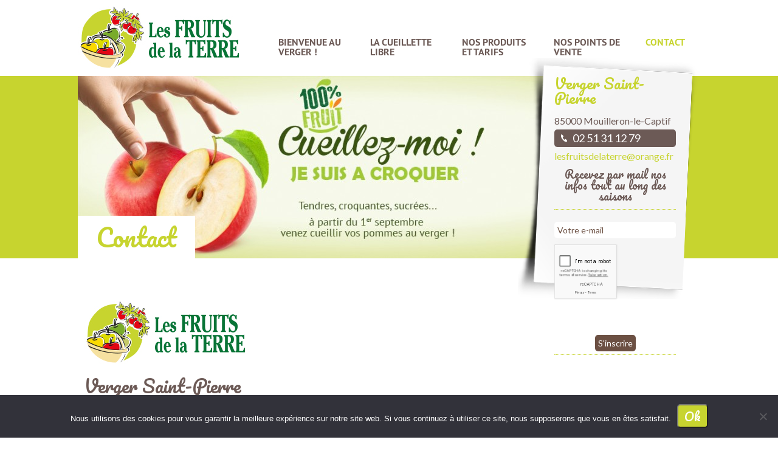

--- FILE ---
content_type: text/html; charset=UTF-8
request_url: http://www.lesfruitsdelaterre.com/contact/
body_size: 5816
content:
<!doctype html>

<!--[if lt IE 7]><html lang="fr-FR" class="no-js lt-ie9 lt-ie8 lt-ie7"><![endif]-->
<!--[if (IE 7)&!(IEMobile)]><html lang="fr-FR" class="no-js lt-ie9 lt-ie8"><![endif]-->
<!--[if (IE 8)&!(IEMobile)]><html lang="fr-FR" class="no-js lt-ie9"><![endif]-->
<!--[if gt IE 8]><!--> <html lang="fr-FR" class="no-js"><!--<![endif]-->

	<head>
		<meta charset="utf-8">

				<meta http-equiv="X-UA-Compatible" content="IE=edge">

		<title>Les Fruits de la Terre  Contact</title>

				<meta name="HandheldFriendly" content="True">
		<meta name="MobileOptimized" content="320">
		<meta name="viewport" content="width=device-width, initial-scale=1.0"/>

		<link rel="apple-touch-icon" sizes="57x57" href="http://www.lesfruitsdelaterre.com/wp-content/themes/fruitsdelaterre/library/images/favicons/apple-touch-icon-57x57.png">
		<link rel="apple-touch-icon" sizes="114x114" href="http://www.lesfruitsdelaterre.com/wp-content/themes/fruitsdelaterre/library/images/favicons/apple-touch-icon-114x114.png">
		<link rel="apple-touch-icon" sizes="72x72" href="http://www.lesfruitsdelaterre.com/wp-content/themes/fruitsdelaterre/library/images/favicons/apple-touch-icon-72x72.png">
		<link rel="apple-touch-icon" sizes="144x144" href="http://www.lesfruitsdelaterre.com/wp-content/themes/fruitsdelaterre/library/images/favicons/apple-touch-icon-144x144.png">
		<link rel="apple-touch-icon" sizes="60x60" href="http://www.lesfruitsdelaterre.com/wp-content/themes/fruitsdelaterre/library/images/favicons/apple-touch-icon-60x60.png">
		<link rel="apple-touch-icon" sizes="120x120" href="http://www.lesfruitsdelaterre.com/wp-content/themes/fruitsdelaterre/library/images/favicons/apple-touch-icon-120x120.png">
		<link rel="apple-touch-icon" sizes="76x76" href="http://www.lesfruitsdelaterre.com/wp-content/themes/fruitsdelaterre/library/images/favicons/apple-touch-icon-76x76.png">
		<link rel="apple-touch-icon" sizes="152x152" href="http://www.lesfruitsdelaterre.com/wp-content/themes/fruitsdelaterre/library/images/favicons/apple-touch-icon-152x152.png">
		<link rel="icon" type="image/png" href="http://www.lesfruitsdelaterre.com/wp-content/themes/fruitsdelaterre/library/images/favicons/favicon-196x196.png" sizes="196x196">
		<link rel="icon" type="image/png" href="http://www.lesfruitsdelaterre.com/wp-content/themes/fruitsdelaterre/library/images/favicons/favicon-160x160.png" sizes="160x160">
		<link rel="icon" type="image/png" href="http://www.lesfruitsdelaterre.com/wp-content/themes/fruitsdelaterre/library/images/favicons/favicon-96x96.png" sizes="96x96">
		<link rel="icon" type="image/png" href="http://www.lesfruitsdelaterre.com/wp-content/themes/fruitsdelaterre/library/images/favicons/favicon-16x16.png" sizes="16x16">
		<link rel="icon" type="image/png" href="http://www.lesfruitsdelaterre.com/wp-content/themes/fruitsdelaterre/library/images/favicons/favicon-32x32.png" sizes="32x32">
		<meta name="msapplication-TileColor" content="#ffffff">
		<meta name="msapplication-TileImage" content="http://www.lesfruitsdelaterre.com/wp-content/themes/fruitsdelaterre/library/images/favicons/mstile-144x144.png">

		<meta name="msapplication-TileColor" content="#f01d4f">
		<meta name="msapplication-TileImage" content="http://www.lesfruitsdelaterre.com/wp-content/themes/fruitsdelaterre/library/images/win8-tile-icon.png">

		<link rel="pingback" href="http://www.lesfruitsdelaterre.com/xmlrpc.php">

		<link rel='dns-prefetch' href='//s.w.org' />
<link rel="alternate" type="application/rss+xml" title="Les Fruits de la Terre &raquo; Flux" href="http://www.lesfruitsdelaterre.com/feed/" />
<link rel="alternate" type="application/rss+xml" title="Les Fruits de la Terre &raquo; Flux des commentaires" href="http://www.lesfruitsdelaterre.com/comments/feed/" />
<link rel="alternate" type="application/rss+xml" title="Les Fruits de la Terre &raquo; Contact Flux des commentaires" href="http://www.lesfruitsdelaterre.com/contact/feed/" />
		<script type="text/javascript">
			window._wpemojiSettings = {"baseUrl":"https:\/\/s.w.org\/images\/core\/emoji\/12.0.0-1\/72x72\/","ext":".png","svgUrl":"https:\/\/s.w.org\/images\/core\/emoji\/12.0.0-1\/svg\/","svgExt":".svg","source":{"concatemoji":"http:\/\/www.lesfruitsdelaterre.com\/wp-includes\/js\/wp-emoji-release.min.js"}};
			!function(e,a,t){var n,r,o,i=a.createElement("canvas"),p=i.getContext&&i.getContext("2d");function s(e,t){var a=String.fromCharCode;p.clearRect(0,0,i.width,i.height),p.fillText(a.apply(this,e),0,0);e=i.toDataURL();return p.clearRect(0,0,i.width,i.height),p.fillText(a.apply(this,t),0,0),e===i.toDataURL()}function c(e){var t=a.createElement("script");t.src=e,t.defer=t.type="text/javascript",a.getElementsByTagName("head")[0].appendChild(t)}for(o=Array("flag","emoji"),t.supports={everything:!0,everythingExceptFlag:!0},r=0;r<o.length;r++)t.supports[o[r]]=function(e){if(!p||!p.fillText)return!1;switch(p.textBaseline="top",p.font="600 32px Arial",e){case"flag":return s([127987,65039,8205,9895,65039],[127987,65039,8203,9895,65039])?!1:!s([55356,56826,55356,56819],[55356,56826,8203,55356,56819])&&!s([55356,57332,56128,56423,56128,56418,56128,56421,56128,56430,56128,56423,56128,56447],[55356,57332,8203,56128,56423,8203,56128,56418,8203,56128,56421,8203,56128,56430,8203,56128,56423,8203,56128,56447]);case"emoji":return!s([55357,56424,55356,57342,8205,55358,56605,8205,55357,56424,55356,57340],[55357,56424,55356,57342,8203,55358,56605,8203,55357,56424,55356,57340])}return!1}(o[r]),t.supports.everything=t.supports.everything&&t.supports[o[r]],"flag"!==o[r]&&(t.supports.everythingExceptFlag=t.supports.everythingExceptFlag&&t.supports[o[r]]);t.supports.everythingExceptFlag=t.supports.everythingExceptFlag&&!t.supports.flag,t.DOMReady=!1,t.readyCallback=function(){t.DOMReady=!0},t.supports.everything||(n=function(){t.readyCallback()},a.addEventListener?(a.addEventListener("DOMContentLoaded",n,!1),e.addEventListener("load",n,!1)):(e.attachEvent("onload",n),a.attachEvent("onreadystatechange",function(){"complete"===a.readyState&&t.readyCallback()})),(n=t.source||{}).concatemoji?c(n.concatemoji):n.wpemoji&&n.twemoji&&(c(n.twemoji),c(n.wpemoji)))}(window,document,window._wpemojiSettings);
		</script>
		<style type="text/css">
img.wp-smiley,
img.emoji {
	display: inline !important;
	border: none !important;
	box-shadow: none !important;
	height: 1em !important;
	width: 1em !important;
	margin: 0 .07em !important;
	vertical-align: -0.1em !important;
	background: none !important;
	padding: 0 !important;
}
</style>
	<link rel='stylesheet' id='validate-engine-css-css'  href='http://www.lesfruitsdelaterre.com/wp-content/plugins/wysija-newsletters/css/validationEngine.jquery.css' type='text/css' media='all' />
<link rel='stylesheet' id='wp-block-library-css'  href='http://www.lesfruitsdelaterre.com/wp-includes/css/dist/block-library/style.min.css' type='text/css' media='all' />
<link rel='stylesheet' id='cookie-notice-front-css'  href='http://www.lesfruitsdelaterre.com/wp-content/plugins/cookie-notice/css/front.min.css' type='text/css' media='all' />
<link rel='stylesheet' id='bones-stylesheet-css'  href='http://www.lesfruitsdelaterre.com/wp-content/themes/fruitsdelaterre/style.css' type='text/css' media='all' />
<!--[if lt IE 9]>
<link rel='stylesheet' id='bones-ie-only-css'  href='http://www.lesfruitsdelaterre.com/wp-content/themes/fruitsdelaterre/library/css/ie.css' type='text/css' media='all' />
<![endif]-->
<link rel='stylesheet' id='googleFonts-css'  href='http://fonts.googleapis.com/css?family=Lato%3A400%2C300%2C100%2C700%7CPacifico' type='text/css' media='all' />
<script type='text/javascript' src='http://www.lesfruitsdelaterre.com/wp-includes/js/jquery/jquery.js'></script>
<script type='text/javascript' src='http://www.lesfruitsdelaterre.com/wp-includes/js/jquery/jquery-migrate.min.js'></script>
<script type='text/javascript'>
var cnArgs = {"ajaxUrl":"http:\/\/www.lesfruitsdelaterre.com\/wp-admin\/admin-ajax.php","nonce":"decaa4f247","hideEffect":"fade","position":"bottom","onScroll":false,"onScrollOffset":100,"onClick":false,"cookieName":"cookie_notice_accepted","cookieTime":2592000,"cookieTimeRejected":2592000,"globalCookie":false,"redirection":true,"cache":false,"revokeCookies":false,"revokeCookiesOpt":"automatic"};
</script>
<script type='text/javascript' src='http://www.lesfruitsdelaterre.com/wp-content/plugins/cookie-notice/js/front.min.js'></script>
<script type='text/javascript' src='http://www.lesfruitsdelaterre.com/wp-content/themes/fruitsdelaterre/library/js/libs/modernizr.custom.min.js'></script>
<link rel='https://api.w.org/' href='http://www.lesfruitsdelaterre.com/wp-json/' />
<link rel="canonical" href="http://www.lesfruitsdelaterre.com/contact/" />
<link rel='shortlink' href='http://www.lesfruitsdelaterre.com/?p=17' />
<link rel="alternate" type="application/json+oembed" href="http://www.lesfruitsdelaterre.com/wp-json/oembed/1.0/embed?url=http%3A%2F%2Fwww.lesfruitsdelaterre.com%2Fcontact%2F" />
<link rel="alternate" type="text/xml+oembed" href="http://www.lesfruitsdelaterre.com/wp-json/oembed/1.0/embed?url=http%3A%2F%2Fwww.lesfruitsdelaterre.com%2Fcontact%2F&#038;format=xml" />
		
		
		
		
	</head>

	<body class="page-template page-template-templates page-template-2col-page page-template-templates2col-page-php page page-id-17 cookies-not-set">

		<div id="container">

			<header class="header" role="banner">

				<div id="inner-header" class="wrap cf">
					
                    <div id="logo" class="grid_5 alpha">
						<a href="http://www.lesfruitsdelaterre.com" rel="nofollow"><img src="http://www.lesfruitsdelaterre.com/wp-content/themes/fruitsdelaterre/library/images/logo-fruitsdelaterre.jpg" alt="Logo Les Fruits de la Terre"></a>
					</div>
                    
                    <nav id="mainMenu" class="grid_11 omega" role="navigation">
                    	<h3>Menu</h3>
						<ul id="menu-menu-principal" class="nav top-nav cf"><li id="menu-item-23" class="menu-item menu-item-type-post_type menu-item-object-page menu-item-23"><a href="http://www.lesfruitsdelaterre.com/bienvenue-au-verger/">Bienvenue au verger !</a></li>
<li id="menu-item-22" class="menu-item menu-item-type-post_type menu-item-object-page menu-item-22"><a href="http://www.lesfruitsdelaterre.com/la-cueillette-libre/">La cueillette libre</a></li>
<li id="menu-item-21" class="menu-item menu-item-type-post_type menu-item-object-page menu-item-21"><a href="http://www.lesfruitsdelaterre.com/nos-produits-et-tarifs/">Nos produits et tarifs</a></li>
<li id="menu-item-20" class="menu-item menu-item-type-post_type menu-item-object-page menu-item-20"><a href="http://www.lesfruitsdelaterre.com/horaires-des-marches/">Nos points de vente</a></li>
<li id="menu-item-19" class="menu-item menu-item-type-post_type menu-item-object-page current-menu-item page_item page-item-17 current_page_item menu-item-19"><a href="http://www.lesfruitsdelaterre.com/contact/" aria-current="page">Contact</a></li>
</ul>
					</nav>

				</div>

			</header>

			<div id="content">

				<div id="inner-content" class="cf">

						<div id="main" class="cf" role="main">

							
							<article id="post-17" class="cf post-17 page type-page status-publish hentry" role="article" itemscope itemtype="http://schema.org/BlogPosting">

								<header id="bandeau" class="article-header">
                                	
                                    <div class="wrap">
																	 
											<img src="http://www.lesfruitsdelaterre.com/wp-content/uploads/2015/08/slide-pommes-e1442937149684.jpg" alt="" />								 										  
                                    	<h1 class="page-title" itemprop="headline">Contact</h1>                                       
                                    	
	<div id="black-studio-tinymce-7" class="widget widget_black_studio_tinymce"><div class="textwidget"><h2>Verger Saint-Pierre</h2><p>85000 Mouilleron-le-Captif <span class="tel">02 51 31 12 79</span> <a href="mailto:lesfruitsdelaterre@orange.fr">lesfruitsdelaterre@orange.fr</a></p><h3 style="text-align: center;">Recevez par mail nos infos tout au long des saisons</h3><div class="horaire"><!-- Widget Shortcode --><div id="wysija-2" class="widget widget_wysija widget-shortcode area-sidebar1 "><h2 class="widgettitle">Retrouvez toutes nos infos sur notre newsletter !</h2><div class="widget_wysija_cont"><div id="msg-form-wysija-2" class="wysija-msg ajax"></div><form id="form-wysija-2" method="post" action="#wysija" class="widget_wysija">
<p class="wysija-paragraph">
    
    
    	<input type="text" name="wysija[user][email]" class="wysija-input validate[required,custom[email]]" title="Votre e-mail" placeholder="Votre e-mail" value="" />
    
    
    
    <span class="abs-req">
        <input type="text" name="wysija[user][abs][email]" class="wysija-input validated[abs][email]" value="" />
    </span>
    
</p>
<div class="g-recaptcha" data-sitekey="6Le45vsgAAAAAF0eDC2RUovofX2TVNmmp0IHSgSz" data-size="compact"></div>
<input class="wysija-submit wysija-submit-field" type="submit" value="S&#039;inscrire" />

    <input type="hidden" name="form_id" value="2" />
    <input type="hidden" name="action" value="save" />
    <input type="hidden" name="controller" value="subscribers" />
    <input type="hidden" value="1" name="wysija-page" />

    
        <input type="hidden" name="wysija[user_list][list_ids]" value="2" />
    
 </form></div></div><!-- /Widget Shortcode -->
</div></div></div>
                                      
									</div>
                                    
								</header> 
								<section class="entry-content wrap cf" itemprop="articleBody">
                                    
									<div class="col grid_8">
                                    	<p><img class="alignnone size-full wp-image-147" src="http://www.lesfruitsdelaterre.com/wp-content/uploads/2014/07/logo-fruitsdelaterre.jpg" alt="logo-fruitsdelaterre" width="265" height="105" /></p>
<h2>Verger Saint-Pierre</h2>
<p>85000 Mouilleron-le-Captif</p>
<p><span class="tel">02 51 31 12 79<br />
</span> <a href="mailto:lesfruitsdelaterre@orange.fr">lesfruitsdelaterre@orange.fr</a></p>
<p><img class="alignnone size-full wp-image-6" src="http://www.lesfruitsdelaterre.com/wp-content/uploads/2014/07/Visuel-accompagnement.png" alt="Visuel-accompagnement" width="672" height="205" srcset="http://www.lesfruitsdelaterre.com/wp-content/uploads/2014/07/Visuel-accompagnement.png 672w, http://www.lesfruitsdelaterre.com/wp-content/uploads/2014/07/Visuel-accompagnement-300x91.png 300w" sizes="(max-width: 672px) 100vw, 672px" /></p>
                                    </div>

									<div class="col grid_8">
                                    	<p><iframe src="https://www.google.com/maps/embed?pb=!1m18!1m12!1m3!1d2707.382362975906!2d-1.462599536159243!3d46.71207941884852!2m3!1f0!2f0!3f0!3m2!1i1024!2i768!4f13.1!3m3!1m2!1s0x480431db27d76085%3A0x19ac88ff920edaf7!2sLes+Fruits+de+la+Terre!5e0!3m2!1sfr!2sfr!4v1554990433385!5m2!1sfr!2sfr" width="600" height="450" frameborder="0" style="border:0" allowfullscreen></iframe></p>
                                    </div>
                                                                        
								</section> 
								<footer class="article-footer cf">

								</footer>

							</article>

							
						</div>

						<div id="sidebar1" class="sidebar cf" role="complementary">
	
	<div class="wrap">
	
		<div class="grid_16">

					
				<div id="wysija-2" class="widget widget_wysija"><h4 class="widgettitle">Retrouvez toutes nos infos sur notre newsletter !</h4><div class="widget_wysija_cont"><div id="msg-form-wysija-2" class="wysija-msg ajax"></div><form id="form-wysija-2" method="post" action="#wysija" class="widget_wysija">
<p class="wysija-paragraph">
    
    
    	<input type="text" name="wysija[user][email]" class="wysija-input validate[required,custom[email]]" title="Votre e-mail" placeholder="Votre e-mail" value="" />
    
    
    
    <span class="abs-req">
        <input type="text" name="wysija[user][abs][email]" class="wysija-input validated[abs][email]" value="" />
    </span>
    
</p>
<div class="g-recaptcha" data-sitekey="6Le45vsgAAAAAF0eDC2RUovofX2TVNmmp0IHSgSz" data-size="compact"></div>
<input class="wysija-submit wysija-submit-field" type="submit" value="S&#039;inscrire" />

    <input type="hidden" name="form_id" value="2" />
    <input type="hidden" name="action" value="save" />
    <input type="hidden" name="controller" value="subscribers" />
    <input type="hidden" value="1" name="wysija-page" />

    
        <input type="hidden" name="wysija[user_list][list_ids]" value="2" />
    
 </form></div></div>		
			
		</div>

	</div>

</div>						
						<div id="sidebar2" class="sidebar cf" role="complementary">

	<div class="wrap">
	
		<div class="grid_16">
	
					
				<div id="black-studio-tinymce-3" class="widget widget_black_studio_tinymce"><h4 class="widgettitle">Bienvenue au verger</h4><div class="textwidget"><p><img class="alignnone size-full wp-image-38" src="http://www.lesfruitsdelaterre.com/wp-content/uploads/2014/07/bienvenue-verger.png" alt="bienvenue-verger" width="390" height="250" /></p>
<p>Notre verger (séparé en deux sites) de 6 hectares au total est composé de quelques 8 000 arbres...</p>
<p style="text-align: right;"><a class="button" title="Bienvenue au verger !" href="http://www.lesfruitsdelaterre.com/bienvenue-au-verger/">En savoir +</a></p></div></div><div id="black-studio-tinymce-4" class="widget widget_black_studio_tinymce"><h4 class="widgettitle">Boutique</h4><div class="textwidget"><p><img class="alignnone size-full wp-image-36" src="http://www.lesfruitsdelaterre.com/wp-content/uploads/2014/07/boutique.jpg" alt="boutique" width="224" height="188" /></p>
<p>Notre  verger mêle « anciennes variétés » appartenant à notre patrimoine...</p>
<p style="text-align: right;"><a class="button" title="Nos produits et tarifs" href="http://www.lesfruitsdelaterre.com/nos-produits-et-tarifs/">En savoir +</a></p></div></div><div id="black-studio-tinymce-5" class="widget widget_black_studio_tinymce"><h4 class="widgettitle">Idées recettes</h4><div class="textwidget"><p><a href="https://www.facebook.com/lesfruitsdelaterre85" target="_blank"><img class="alignnone size-full wp-image-37" src="http://www.lesfruitsdelaterre.com/wp-content/uploads/2014/07/idees-recettes.jpg" alt="idees-recettes" width="224" height="188" /></a></p>
<p>Retrouvez toutes nos idées recettes sur le Facebook des Fruits de la Terre.</p>
<p style="text-align: right;"><a class="button" title="Les fruits de la terre sur Facebook" href="https://www.facebook.com/lesfruitsdelaterre85" target="_blank">Voir les idées recettes</a></p></div></div>		
			
		</div>
	
	</div>

</div>                        
                        <div id="sidebar3" class="sidebar cf" role="complementary">

	<div class="wrap">
	
		<div class="grid_16">
	
					
				<div id="black-studio-tinymce-6" class="widget widget_black_studio_tinymce"><div class="textwidget"><ul>
<li>Verger Saint-Pierre  - 85000 Mouilleron-le-Captif - <span class="tel">02 51 31 12 79</span></li>
<li class="contact"><a title="Contact" href="http://www.lesfruitsdelaterre.com/contact/" target="_blank">Contact</a></li>
<li><a href="https://www.facebook.com/lesfruitsdelaterre85" title="Facebook des Fruits de la Terre" target="blank"><img class="alignnone size-full wp-image-56" src="http://www.lesfruitsdelaterre.com/wp-content/uploads/2014/07/logo-facebook.jpg" alt="logo-facebook" width="50" height="50" /></a></li>
</ul></div></div>		
			
		</div>
	
	</div>

</div>
				</div>

			</div>

			<footer class="footer" role="contentinfo">

				<div id="inner-footer" class="cf">

					<nav class="wrap cf" role="navigation">
						<ul id="menu-menu-footer" class="nav footer-nav grid_16"><li id="menu-item-32" class="menu-item menu-item-type-custom menu-item-object-custom menu-item-32"><a target="_blank" rel="noopener noreferrer" href="http://www.mediapilote.com">Mediapilote</a></li>
<li id="menu-item-31" class="menu-item menu-item-type-post_type menu-item-object-page menu-item-31"><a href="http://www.lesfruitsdelaterre.com/mentions-legales/">Mentions légales</a></li>
</ul>					</nav>

				</div>

			</footer>
		</div>

		<script type='text/javascript' src='http://www.lesfruitsdelaterre.com/wp-includes/js/comment-reply.min.js'></script>
<script type='text/javascript' src='http://www.lesfruitsdelaterre.com/wp-content/themes/fruitsdelaterre/library/js/scripts.js'></script>
<script type='text/javascript' src='http://www.lesfruitsdelaterre.com/wp-includes/js/wp-embed.min.js'></script>
<script type='text/javascript' src='http://www.lesfruitsdelaterre.com/wp-content/plugins/wysija-newsletters/js/validate/languages/jquery.validationEngine-fr.js'></script>
<script type='text/javascript' src='http://www.lesfruitsdelaterre.com/wp-content/plugins/wysija-newsletters/js/validate/jquery.validationEngine.js'></script>
<script type='text/javascript'>
/* <![CDATA[ */
var wysijaAJAX = {"action":"wysija_ajax","controller":"subscribers","ajaxurl":"http:\/\/www.lesfruitsdelaterre.com\/wp-admin\/admin-ajax.php","loadingTrans":"Chargement...","is_rtl":""};
/* ]]> */
</script>
<script type='text/javascript' src='http://www.lesfruitsdelaterre.com/wp-content/plugins/wysija-newsletters/js/front-subscribers.js'></script>
<script type='text/javascript' src='https://www.google.com/recaptcha/api.js'></script>

		<!-- Cookie Notice plugin v2.5.11 by Hu-manity.co https://hu-manity.co/ -->
		<div id="cookie-notice" role="dialog" class="cookie-notice-hidden cookie-revoke-hidden cn-position-bottom" aria-label="Cookie Notice" style="background-color: rgba(50,50,58,1);"><div class="cookie-notice-container" style="color: #fff"><span id="cn-notice-text" class="cn-text-container">Nous utilisons des cookies pour vous garantir la meilleure expérience sur notre site web. Si vous continuez à utiliser ce site, nous supposerons que vous en êtes satisfait.</span><span id="cn-notice-buttons" class="cn-buttons-container"><button id="cn-accept-cookie" data-cookie-set="accept" class="cn-set-cookie cn-button cn-button-custom button" aria-label="Ok">Ok</button></span><button type="button" id="cn-close-notice" data-cookie-set="accept" class="cn-close-icon" aria-label="Non"></button></div>
			
		</div>
		<!-- / Cookie Notice plugin -->		
		<!-- Browser update -->
		<script type="text/javascript"> 
		var $buoop = {vs:{i:8,f:15,o:12.1,s:5.1}}; 
		$buoop.ol = window.onload; 
		window.onload=function(){ 
		 try {if ($buoop.ol) $buoop.ol();}catch (e) {} 
		 var e = document.createElement("script"); 
		 e.setAttribute("type", "text/javascript"); 
		 e.setAttribute("src", "//browser-update.org/update.js"); 
		 document.body.appendChild(e); 
		} 
		</script> 
	

	</body>

</html> <!-- end of site. what a ride! -->


--- FILE ---
content_type: text/html; charset=utf-8
request_url: https://www.google.com/recaptcha/api2/anchor?ar=1&k=6Le45vsgAAAAAF0eDC2RUovofX2TVNmmp0IHSgSz&co=aHR0cDovL3d3dy5sZXNmcnVpdHNkZWxhdGVycmUuY29tOjgw&hl=en&v=PoyoqOPhxBO7pBk68S4YbpHZ&size=compact&anchor-ms=20000&execute-ms=30000&cb=3hj46wfyed
body_size: 49498
content:
<!DOCTYPE HTML><html dir="ltr" lang="en"><head><meta http-equiv="Content-Type" content="text/html; charset=UTF-8">
<meta http-equiv="X-UA-Compatible" content="IE=edge">
<title>reCAPTCHA</title>
<style type="text/css">
/* cyrillic-ext */
@font-face {
  font-family: 'Roboto';
  font-style: normal;
  font-weight: 400;
  font-stretch: 100%;
  src: url(//fonts.gstatic.com/s/roboto/v48/KFO7CnqEu92Fr1ME7kSn66aGLdTylUAMa3GUBHMdazTgWw.woff2) format('woff2');
  unicode-range: U+0460-052F, U+1C80-1C8A, U+20B4, U+2DE0-2DFF, U+A640-A69F, U+FE2E-FE2F;
}
/* cyrillic */
@font-face {
  font-family: 'Roboto';
  font-style: normal;
  font-weight: 400;
  font-stretch: 100%;
  src: url(//fonts.gstatic.com/s/roboto/v48/KFO7CnqEu92Fr1ME7kSn66aGLdTylUAMa3iUBHMdazTgWw.woff2) format('woff2');
  unicode-range: U+0301, U+0400-045F, U+0490-0491, U+04B0-04B1, U+2116;
}
/* greek-ext */
@font-face {
  font-family: 'Roboto';
  font-style: normal;
  font-weight: 400;
  font-stretch: 100%;
  src: url(//fonts.gstatic.com/s/roboto/v48/KFO7CnqEu92Fr1ME7kSn66aGLdTylUAMa3CUBHMdazTgWw.woff2) format('woff2');
  unicode-range: U+1F00-1FFF;
}
/* greek */
@font-face {
  font-family: 'Roboto';
  font-style: normal;
  font-weight: 400;
  font-stretch: 100%;
  src: url(//fonts.gstatic.com/s/roboto/v48/KFO7CnqEu92Fr1ME7kSn66aGLdTylUAMa3-UBHMdazTgWw.woff2) format('woff2');
  unicode-range: U+0370-0377, U+037A-037F, U+0384-038A, U+038C, U+038E-03A1, U+03A3-03FF;
}
/* math */
@font-face {
  font-family: 'Roboto';
  font-style: normal;
  font-weight: 400;
  font-stretch: 100%;
  src: url(//fonts.gstatic.com/s/roboto/v48/KFO7CnqEu92Fr1ME7kSn66aGLdTylUAMawCUBHMdazTgWw.woff2) format('woff2');
  unicode-range: U+0302-0303, U+0305, U+0307-0308, U+0310, U+0312, U+0315, U+031A, U+0326-0327, U+032C, U+032F-0330, U+0332-0333, U+0338, U+033A, U+0346, U+034D, U+0391-03A1, U+03A3-03A9, U+03B1-03C9, U+03D1, U+03D5-03D6, U+03F0-03F1, U+03F4-03F5, U+2016-2017, U+2034-2038, U+203C, U+2040, U+2043, U+2047, U+2050, U+2057, U+205F, U+2070-2071, U+2074-208E, U+2090-209C, U+20D0-20DC, U+20E1, U+20E5-20EF, U+2100-2112, U+2114-2115, U+2117-2121, U+2123-214F, U+2190, U+2192, U+2194-21AE, U+21B0-21E5, U+21F1-21F2, U+21F4-2211, U+2213-2214, U+2216-22FF, U+2308-230B, U+2310, U+2319, U+231C-2321, U+2336-237A, U+237C, U+2395, U+239B-23B7, U+23D0, U+23DC-23E1, U+2474-2475, U+25AF, U+25B3, U+25B7, U+25BD, U+25C1, U+25CA, U+25CC, U+25FB, U+266D-266F, U+27C0-27FF, U+2900-2AFF, U+2B0E-2B11, U+2B30-2B4C, U+2BFE, U+3030, U+FF5B, U+FF5D, U+1D400-1D7FF, U+1EE00-1EEFF;
}
/* symbols */
@font-face {
  font-family: 'Roboto';
  font-style: normal;
  font-weight: 400;
  font-stretch: 100%;
  src: url(//fonts.gstatic.com/s/roboto/v48/KFO7CnqEu92Fr1ME7kSn66aGLdTylUAMaxKUBHMdazTgWw.woff2) format('woff2');
  unicode-range: U+0001-000C, U+000E-001F, U+007F-009F, U+20DD-20E0, U+20E2-20E4, U+2150-218F, U+2190, U+2192, U+2194-2199, U+21AF, U+21E6-21F0, U+21F3, U+2218-2219, U+2299, U+22C4-22C6, U+2300-243F, U+2440-244A, U+2460-24FF, U+25A0-27BF, U+2800-28FF, U+2921-2922, U+2981, U+29BF, U+29EB, U+2B00-2BFF, U+4DC0-4DFF, U+FFF9-FFFB, U+10140-1018E, U+10190-1019C, U+101A0, U+101D0-101FD, U+102E0-102FB, U+10E60-10E7E, U+1D2C0-1D2D3, U+1D2E0-1D37F, U+1F000-1F0FF, U+1F100-1F1AD, U+1F1E6-1F1FF, U+1F30D-1F30F, U+1F315, U+1F31C, U+1F31E, U+1F320-1F32C, U+1F336, U+1F378, U+1F37D, U+1F382, U+1F393-1F39F, U+1F3A7-1F3A8, U+1F3AC-1F3AF, U+1F3C2, U+1F3C4-1F3C6, U+1F3CA-1F3CE, U+1F3D4-1F3E0, U+1F3ED, U+1F3F1-1F3F3, U+1F3F5-1F3F7, U+1F408, U+1F415, U+1F41F, U+1F426, U+1F43F, U+1F441-1F442, U+1F444, U+1F446-1F449, U+1F44C-1F44E, U+1F453, U+1F46A, U+1F47D, U+1F4A3, U+1F4B0, U+1F4B3, U+1F4B9, U+1F4BB, U+1F4BF, U+1F4C8-1F4CB, U+1F4D6, U+1F4DA, U+1F4DF, U+1F4E3-1F4E6, U+1F4EA-1F4ED, U+1F4F7, U+1F4F9-1F4FB, U+1F4FD-1F4FE, U+1F503, U+1F507-1F50B, U+1F50D, U+1F512-1F513, U+1F53E-1F54A, U+1F54F-1F5FA, U+1F610, U+1F650-1F67F, U+1F687, U+1F68D, U+1F691, U+1F694, U+1F698, U+1F6AD, U+1F6B2, U+1F6B9-1F6BA, U+1F6BC, U+1F6C6-1F6CF, U+1F6D3-1F6D7, U+1F6E0-1F6EA, U+1F6F0-1F6F3, U+1F6F7-1F6FC, U+1F700-1F7FF, U+1F800-1F80B, U+1F810-1F847, U+1F850-1F859, U+1F860-1F887, U+1F890-1F8AD, U+1F8B0-1F8BB, U+1F8C0-1F8C1, U+1F900-1F90B, U+1F93B, U+1F946, U+1F984, U+1F996, U+1F9E9, U+1FA00-1FA6F, U+1FA70-1FA7C, U+1FA80-1FA89, U+1FA8F-1FAC6, U+1FACE-1FADC, U+1FADF-1FAE9, U+1FAF0-1FAF8, U+1FB00-1FBFF;
}
/* vietnamese */
@font-face {
  font-family: 'Roboto';
  font-style: normal;
  font-weight: 400;
  font-stretch: 100%;
  src: url(//fonts.gstatic.com/s/roboto/v48/KFO7CnqEu92Fr1ME7kSn66aGLdTylUAMa3OUBHMdazTgWw.woff2) format('woff2');
  unicode-range: U+0102-0103, U+0110-0111, U+0128-0129, U+0168-0169, U+01A0-01A1, U+01AF-01B0, U+0300-0301, U+0303-0304, U+0308-0309, U+0323, U+0329, U+1EA0-1EF9, U+20AB;
}
/* latin-ext */
@font-face {
  font-family: 'Roboto';
  font-style: normal;
  font-weight: 400;
  font-stretch: 100%;
  src: url(//fonts.gstatic.com/s/roboto/v48/KFO7CnqEu92Fr1ME7kSn66aGLdTylUAMa3KUBHMdazTgWw.woff2) format('woff2');
  unicode-range: U+0100-02BA, U+02BD-02C5, U+02C7-02CC, U+02CE-02D7, U+02DD-02FF, U+0304, U+0308, U+0329, U+1D00-1DBF, U+1E00-1E9F, U+1EF2-1EFF, U+2020, U+20A0-20AB, U+20AD-20C0, U+2113, U+2C60-2C7F, U+A720-A7FF;
}
/* latin */
@font-face {
  font-family: 'Roboto';
  font-style: normal;
  font-weight: 400;
  font-stretch: 100%;
  src: url(//fonts.gstatic.com/s/roboto/v48/KFO7CnqEu92Fr1ME7kSn66aGLdTylUAMa3yUBHMdazQ.woff2) format('woff2');
  unicode-range: U+0000-00FF, U+0131, U+0152-0153, U+02BB-02BC, U+02C6, U+02DA, U+02DC, U+0304, U+0308, U+0329, U+2000-206F, U+20AC, U+2122, U+2191, U+2193, U+2212, U+2215, U+FEFF, U+FFFD;
}
/* cyrillic-ext */
@font-face {
  font-family: 'Roboto';
  font-style: normal;
  font-weight: 500;
  font-stretch: 100%;
  src: url(//fonts.gstatic.com/s/roboto/v48/KFO7CnqEu92Fr1ME7kSn66aGLdTylUAMa3GUBHMdazTgWw.woff2) format('woff2');
  unicode-range: U+0460-052F, U+1C80-1C8A, U+20B4, U+2DE0-2DFF, U+A640-A69F, U+FE2E-FE2F;
}
/* cyrillic */
@font-face {
  font-family: 'Roboto';
  font-style: normal;
  font-weight: 500;
  font-stretch: 100%;
  src: url(//fonts.gstatic.com/s/roboto/v48/KFO7CnqEu92Fr1ME7kSn66aGLdTylUAMa3iUBHMdazTgWw.woff2) format('woff2');
  unicode-range: U+0301, U+0400-045F, U+0490-0491, U+04B0-04B1, U+2116;
}
/* greek-ext */
@font-face {
  font-family: 'Roboto';
  font-style: normal;
  font-weight: 500;
  font-stretch: 100%;
  src: url(//fonts.gstatic.com/s/roboto/v48/KFO7CnqEu92Fr1ME7kSn66aGLdTylUAMa3CUBHMdazTgWw.woff2) format('woff2');
  unicode-range: U+1F00-1FFF;
}
/* greek */
@font-face {
  font-family: 'Roboto';
  font-style: normal;
  font-weight: 500;
  font-stretch: 100%;
  src: url(//fonts.gstatic.com/s/roboto/v48/KFO7CnqEu92Fr1ME7kSn66aGLdTylUAMa3-UBHMdazTgWw.woff2) format('woff2');
  unicode-range: U+0370-0377, U+037A-037F, U+0384-038A, U+038C, U+038E-03A1, U+03A3-03FF;
}
/* math */
@font-face {
  font-family: 'Roboto';
  font-style: normal;
  font-weight: 500;
  font-stretch: 100%;
  src: url(//fonts.gstatic.com/s/roboto/v48/KFO7CnqEu92Fr1ME7kSn66aGLdTylUAMawCUBHMdazTgWw.woff2) format('woff2');
  unicode-range: U+0302-0303, U+0305, U+0307-0308, U+0310, U+0312, U+0315, U+031A, U+0326-0327, U+032C, U+032F-0330, U+0332-0333, U+0338, U+033A, U+0346, U+034D, U+0391-03A1, U+03A3-03A9, U+03B1-03C9, U+03D1, U+03D5-03D6, U+03F0-03F1, U+03F4-03F5, U+2016-2017, U+2034-2038, U+203C, U+2040, U+2043, U+2047, U+2050, U+2057, U+205F, U+2070-2071, U+2074-208E, U+2090-209C, U+20D0-20DC, U+20E1, U+20E5-20EF, U+2100-2112, U+2114-2115, U+2117-2121, U+2123-214F, U+2190, U+2192, U+2194-21AE, U+21B0-21E5, U+21F1-21F2, U+21F4-2211, U+2213-2214, U+2216-22FF, U+2308-230B, U+2310, U+2319, U+231C-2321, U+2336-237A, U+237C, U+2395, U+239B-23B7, U+23D0, U+23DC-23E1, U+2474-2475, U+25AF, U+25B3, U+25B7, U+25BD, U+25C1, U+25CA, U+25CC, U+25FB, U+266D-266F, U+27C0-27FF, U+2900-2AFF, U+2B0E-2B11, U+2B30-2B4C, U+2BFE, U+3030, U+FF5B, U+FF5D, U+1D400-1D7FF, U+1EE00-1EEFF;
}
/* symbols */
@font-face {
  font-family: 'Roboto';
  font-style: normal;
  font-weight: 500;
  font-stretch: 100%;
  src: url(//fonts.gstatic.com/s/roboto/v48/KFO7CnqEu92Fr1ME7kSn66aGLdTylUAMaxKUBHMdazTgWw.woff2) format('woff2');
  unicode-range: U+0001-000C, U+000E-001F, U+007F-009F, U+20DD-20E0, U+20E2-20E4, U+2150-218F, U+2190, U+2192, U+2194-2199, U+21AF, U+21E6-21F0, U+21F3, U+2218-2219, U+2299, U+22C4-22C6, U+2300-243F, U+2440-244A, U+2460-24FF, U+25A0-27BF, U+2800-28FF, U+2921-2922, U+2981, U+29BF, U+29EB, U+2B00-2BFF, U+4DC0-4DFF, U+FFF9-FFFB, U+10140-1018E, U+10190-1019C, U+101A0, U+101D0-101FD, U+102E0-102FB, U+10E60-10E7E, U+1D2C0-1D2D3, U+1D2E0-1D37F, U+1F000-1F0FF, U+1F100-1F1AD, U+1F1E6-1F1FF, U+1F30D-1F30F, U+1F315, U+1F31C, U+1F31E, U+1F320-1F32C, U+1F336, U+1F378, U+1F37D, U+1F382, U+1F393-1F39F, U+1F3A7-1F3A8, U+1F3AC-1F3AF, U+1F3C2, U+1F3C4-1F3C6, U+1F3CA-1F3CE, U+1F3D4-1F3E0, U+1F3ED, U+1F3F1-1F3F3, U+1F3F5-1F3F7, U+1F408, U+1F415, U+1F41F, U+1F426, U+1F43F, U+1F441-1F442, U+1F444, U+1F446-1F449, U+1F44C-1F44E, U+1F453, U+1F46A, U+1F47D, U+1F4A3, U+1F4B0, U+1F4B3, U+1F4B9, U+1F4BB, U+1F4BF, U+1F4C8-1F4CB, U+1F4D6, U+1F4DA, U+1F4DF, U+1F4E3-1F4E6, U+1F4EA-1F4ED, U+1F4F7, U+1F4F9-1F4FB, U+1F4FD-1F4FE, U+1F503, U+1F507-1F50B, U+1F50D, U+1F512-1F513, U+1F53E-1F54A, U+1F54F-1F5FA, U+1F610, U+1F650-1F67F, U+1F687, U+1F68D, U+1F691, U+1F694, U+1F698, U+1F6AD, U+1F6B2, U+1F6B9-1F6BA, U+1F6BC, U+1F6C6-1F6CF, U+1F6D3-1F6D7, U+1F6E0-1F6EA, U+1F6F0-1F6F3, U+1F6F7-1F6FC, U+1F700-1F7FF, U+1F800-1F80B, U+1F810-1F847, U+1F850-1F859, U+1F860-1F887, U+1F890-1F8AD, U+1F8B0-1F8BB, U+1F8C0-1F8C1, U+1F900-1F90B, U+1F93B, U+1F946, U+1F984, U+1F996, U+1F9E9, U+1FA00-1FA6F, U+1FA70-1FA7C, U+1FA80-1FA89, U+1FA8F-1FAC6, U+1FACE-1FADC, U+1FADF-1FAE9, U+1FAF0-1FAF8, U+1FB00-1FBFF;
}
/* vietnamese */
@font-face {
  font-family: 'Roboto';
  font-style: normal;
  font-weight: 500;
  font-stretch: 100%;
  src: url(//fonts.gstatic.com/s/roboto/v48/KFO7CnqEu92Fr1ME7kSn66aGLdTylUAMa3OUBHMdazTgWw.woff2) format('woff2');
  unicode-range: U+0102-0103, U+0110-0111, U+0128-0129, U+0168-0169, U+01A0-01A1, U+01AF-01B0, U+0300-0301, U+0303-0304, U+0308-0309, U+0323, U+0329, U+1EA0-1EF9, U+20AB;
}
/* latin-ext */
@font-face {
  font-family: 'Roboto';
  font-style: normal;
  font-weight: 500;
  font-stretch: 100%;
  src: url(//fonts.gstatic.com/s/roboto/v48/KFO7CnqEu92Fr1ME7kSn66aGLdTylUAMa3KUBHMdazTgWw.woff2) format('woff2');
  unicode-range: U+0100-02BA, U+02BD-02C5, U+02C7-02CC, U+02CE-02D7, U+02DD-02FF, U+0304, U+0308, U+0329, U+1D00-1DBF, U+1E00-1E9F, U+1EF2-1EFF, U+2020, U+20A0-20AB, U+20AD-20C0, U+2113, U+2C60-2C7F, U+A720-A7FF;
}
/* latin */
@font-face {
  font-family: 'Roboto';
  font-style: normal;
  font-weight: 500;
  font-stretch: 100%;
  src: url(//fonts.gstatic.com/s/roboto/v48/KFO7CnqEu92Fr1ME7kSn66aGLdTylUAMa3yUBHMdazQ.woff2) format('woff2');
  unicode-range: U+0000-00FF, U+0131, U+0152-0153, U+02BB-02BC, U+02C6, U+02DA, U+02DC, U+0304, U+0308, U+0329, U+2000-206F, U+20AC, U+2122, U+2191, U+2193, U+2212, U+2215, U+FEFF, U+FFFD;
}
/* cyrillic-ext */
@font-face {
  font-family: 'Roboto';
  font-style: normal;
  font-weight: 900;
  font-stretch: 100%;
  src: url(//fonts.gstatic.com/s/roboto/v48/KFO7CnqEu92Fr1ME7kSn66aGLdTylUAMa3GUBHMdazTgWw.woff2) format('woff2');
  unicode-range: U+0460-052F, U+1C80-1C8A, U+20B4, U+2DE0-2DFF, U+A640-A69F, U+FE2E-FE2F;
}
/* cyrillic */
@font-face {
  font-family: 'Roboto';
  font-style: normal;
  font-weight: 900;
  font-stretch: 100%;
  src: url(//fonts.gstatic.com/s/roboto/v48/KFO7CnqEu92Fr1ME7kSn66aGLdTylUAMa3iUBHMdazTgWw.woff2) format('woff2');
  unicode-range: U+0301, U+0400-045F, U+0490-0491, U+04B0-04B1, U+2116;
}
/* greek-ext */
@font-face {
  font-family: 'Roboto';
  font-style: normal;
  font-weight: 900;
  font-stretch: 100%;
  src: url(//fonts.gstatic.com/s/roboto/v48/KFO7CnqEu92Fr1ME7kSn66aGLdTylUAMa3CUBHMdazTgWw.woff2) format('woff2');
  unicode-range: U+1F00-1FFF;
}
/* greek */
@font-face {
  font-family: 'Roboto';
  font-style: normal;
  font-weight: 900;
  font-stretch: 100%;
  src: url(//fonts.gstatic.com/s/roboto/v48/KFO7CnqEu92Fr1ME7kSn66aGLdTylUAMa3-UBHMdazTgWw.woff2) format('woff2');
  unicode-range: U+0370-0377, U+037A-037F, U+0384-038A, U+038C, U+038E-03A1, U+03A3-03FF;
}
/* math */
@font-face {
  font-family: 'Roboto';
  font-style: normal;
  font-weight: 900;
  font-stretch: 100%;
  src: url(//fonts.gstatic.com/s/roboto/v48/KFO7CnqEu92Fr1ME7kSn66aGLdTylUAMawCUBHMdazTgWw.woff2) format('woff2');
  unicode-range: U+0302-0303, U+0305, U+0307-0308, U+0310, U+0312, U+0315, U+031A, U+0326-0327, U+032C, U+032F-0330, U+0332-0333, U+0338, U+033A, U+0346, U+034D, U+0391-03A1, U+03A3-03A9, U+03B1-03C9, U+03D1, U+03D5-03D6, U+03F0-03F1, U+03F4-03F5, U+2016-2017, U+2034-2038, U+203C, U+2040, U+2043, U+2047, U+2050, U+2057, U+205F, U+2070-2071, U+2074-208E, U+2090-209C, U+20D0-20DC, U+20E1, U+20E5-20EF, U+2100-2112, U+2114-2115, U+2117-2121, U+2123-214F, U+2190, U+2192, U+2194-21AE, U+21B0-21E5, U+21F1-21F2, U+21F4-2211, U+2213-2214, U+2216-22FF, U+2308-230B, U+2310, U+2319, U+231C-2321, U+2336-237A, U+237C, U+2395, U+239B-23B7, U+23D0, U+23DC-23E1, U+2474-2475, U+25AF, U+25B3, U+25B7, U+25BD, U+25C1, U+25CA, U+25CC, U+25FB, U+266D-266F, U+27C0-27FF, U+2900-2AFF, U+2B0E-2B11, U+2B30-2B4C, U+2BFE, U+3030, U+FF5B, U+FF5D, U+1D400-1D7FF, U+1EE00-1EEFF;
}
/* symbols */
@font-face {
  font-family: 'Roboto';
  font-style: normal;
  font-weight: 900;
  font-stretch: 100%;
  src: url(//fonts.gstatic.com/s/roboto/v48/KFO7CnqEu92Fr1ME7kSn66aGLdTylUAMaxKUBHMdazTgWw.woff2) format('woff2');
  unicode-range: U+0001-000C, U+000E-001F, U+007F-009F, U+20DD-20E0, U+20E2-20E4, U+2150-218F, U+2190, U+2192, U+2194-2199, U+21AF, U+21E6-21F0, U+21F3, U+2218-2219, U+2299, U+22C4-22C6, U+2300-243F, U+2440-244A, U+2460-24FF, U+25A0-27BF, U+2800-28FF, U+2921-2922, U+2981, U+29BF, U+29EB, U+2B00-2BFF, U+4DC0-4DFF, U+FFF9-FFFB, U+10140-1018E, U+10190-1019C, U+101A0, U+101D0-101FD, U+102E0-102FB, U+10E60-10E7E, U+1D2C0-1D2D3, U+1D2E0-1D37F, U+1F000-1F0FF, U+1F100-1F1AD, U+1F1E6-1F1FF, U+1F30D-1F30F, U+1F315, U+1F31C, U+1F31E, U+1F320-1F32C, U+1F336, U+1F378, U+1F37D, U+1F382, U+1F393-1F39F, U+1F3A7-1F3A8, U+1F3AC-1F3AF, U+1F3C2, U+1F3C4-1F3C6, U+1F3CA-1F3CE, U+1F3D4-1F3E0, U+1F3ED, U+1F3F1-1F3F3, U+1F3F5-1F3F7, U+1F408, U+1F415, U+1F41F, U+1F426, U+1F43F, U+1F441-1F442, U+1F444, U+1F446-1F449, U+1F44C-1F44E, U+1F453, U+1F46A, U+1F47D, U+1F4A3, U+1F4B0, U+1F4B3, U+1F4B9, U+1F4BB, U+1F4BF, U+1F4C8-1F4CB, U+1F4D6, U+1F4DA, U+1F4DF, U+1F4E3-1F4E6, U+1F4EA-1F4ED, U+1F4F7, U+1F4F9-1F4FB, U+1F4FD-1F4FE, U+1F503, U+1F507-1F50B, U+1F50D, U+1F512-1F513, U+1F53E-1F54A, U+1F54F-1F5FA, U+1F610, U+1F650-1F67F, U+1F687, U+1F68D, U+1F691, U+1F694, U+1F698, U+1F6AD, U+1F6B2, U+1F6B9-1F6BA, U+1F6BC, U+1F6C6-1F6CF, U+1F6D3-1F6D7, U+1F6E0-1F6EA, U+1F6F0-1F6F3, U+1F6F7-1F6FC, U+1F700-1F7FF, U+1F800-1F80B, U+1F810-1F847, U+1F850-1F859, U+1F860-1F887, U+1F890-1F8AD, U+1F8B0-1F8BB, U+1F8C0-1F8C1, U+1F900-1F90B, U+1F93B, U+1F946, U+1F984, U+1F996, U+1F9E9, U+1FA00-1FA6F, U+1FA70-1FA7C, U+1FA80-1FA89, U+1FA8F-1FAC6, U+1FACE-1FADC, U+1FADF-1FAE9, U+1FAF0-1FAF8, U+1FB00-1FBFF;
}
/* vietnamese */
@font-face {
  font-family: 'Roboto';
  font-style: normal;
  font-weight: 900;
  font-stretch: 100%;
  src: url(//fonts.gstatic.com/s/roboto/v48/KFO7CnqEu92Fr1ME7kSn66aGLdTylUAMa3OUBHMdazTgWw.woff2) format('woff2');
  unicode-range: U+0102-0103, U+0110-0111, U+0128-0129, U+0168-0169, U+01A0-01A1, U+01AF-01B0, U+0300-0301, U+0303-0304, U+0308-0309, U+0323, U+0329, U+1EA0-1EF9, U+20AB;
}
/* latin-ext */
@font-face {
  font-family: 'Roboto';
  font-style: normal;
  font-weight: 900;
  font-stretch: 100%;
  src: url(//fonts.gstatic.com/s/roboto/v48/KFO7CnqEu92Fr1ME7kSn66aGLdTylUAMa3KUBHMdazTgWw.woff2) format('woff2');
  unicode-range: U+0100-02BA, U+02BD-02C5, U+02C7-02CC, U+02CE-02D7, U+02DD-02FF, U+0304, U+0308, U+0329, U+1D00-1DBF, U+1E00-1E9F, U+1EF2-1EFF, U+2020, U+20A0-20AB, U+20AD-20C0, U+2113, U+2C60-2C7F, U+A720-A7FF;
}
/* latin */
@font-face {
  font-family: 'Roboto';
  font-style: normal;
  font-weight: 900;
  font-stretch: 100%;
  src: url(//fonts.gstatic.com/s/roboto/v48/KFO7CnqEu92Fr1ME7kSn66aGLdTylUAMa3yUBHMdazQ.woff2) format('woff2');
  unicode-range: U+0000-00FF, U+0131, U+0152-0153, U+02BB-02BC, U+02C6, U+02DA, U+02DC, U+0304, U+0308, U+0329, U+2000-206F, U+20AC, U+2122, U+2191, U+2193, U+2212, U+2215, U+FEFF, U+FFFD;
}

</style>
<link rel="stylesheet" type="text/css" href="https://www.gstatic.com/recaptcha/releases/PoyoqOPhxBO7pBk68S4YbpHZ/styles__ltr.css">
<script nonce="Wp8a758RjSeXxO5E4TNP5g" type="text/javascript">window['__recaptcha_api'] = 'https://www.google.com/recaptcha/api2/';</script>
<script type="text/javascript" src="https://www.gstatic.com/recaptcha/releases/PoyoqOPhxBO7pBk68S4YbpHZ/recaptcha__en.js" nonce="Wp8a758RjSeXxO5E4TNP5g">
      
    </script></head>
<body><div id="rc-anchor-alert" class="rc-anchor-alert"></div>
<input type="hidden" id="recaptcha-token" value="[base64]">
<script type="text/javascript" nonce="Wp8a758RjSeXxO5E4TNP5g">
      recaptcha.anchor.Main.init("[\x22ainput\x22,[\x22bgdata\x22,\x22\x22,\[base64]/[base64]/[base64]/[base64]/cjw8ejpyPj4+eil9Y2F0Y2gobCl7dGhyb3cgbDt9fSxIPWZ1bmN0aW9uKHcsdCx6KXtpZih3PT0xOTR8fHc9PTIwOCl0LnZbd10/dC52W3ddLmNvbmNhdCh6KTp0LnZbd109b2Yoeix0KTtlbHNle2lmKHQuYkImJnchPTMxNylyZXR1cm47dz09NjZ8fHc9PTEyMnx8dz09NDcwfHx3PT00NHx8dz09NDE2fHx3PT0zOTd8fHc9PTQyMXx8dz09Njh8fHc9PTcwfHx3PT0xODQ/[base64]/[base64]/[base64]/bmV3IGRbVl0oSlswXSk6cD09Mj9uZXcgZFtWXShKWzBdLEpbMV0pOnA9PTM/bmV3IGRbVl0oSlswXSxKWzFdLEpbMl0pOnA9PTQ/[base64]/[base64]/[base64]/[base64]\x22,\[base64]\\u003d\x22,\x22wofDjgUYw5vDgWTCgcOyw5gqwqbCtjlxX8K9OMKsw6nCnMOhMQPCknlJw4TCtsOKwrdVw4jDjGnDgcKJdTcVCA8eeBYsR8K2w5nCskFaZcO/[base64]/Dtm8bJ2wNO8O8MWNhZ0TCosOkWCN4X0JXw5XCk8OhwpnCqMOpamMYKMKewowqwqshw5nDm8KHKQjDtT10Q8ONVRTCk8KILyLDvsOdE8KJw71cwqLDiA3DkmHCowLCgljCp1nDssK4CgECw4Z0w7AILsKIdcKCNQlKNC/CvyHDgSbDtGjDrFfDssK3wpFiwpPCvsK9KHjDuDrCsMKkPSTCtX7DqMK9w4o3CMKRJV8nw5PCgV3DiRzDrsK+R8OxwozDuyEWeXnChiPDuVLCkCI9ai7ClcOgwoEPw4TDqsKPYx/CtytAOlPDmMKMwpLDkkzDosOVJjPDk8OCIX5Rw4Vww4TDocKcUXjCssOnPREeUcKEFRPDkBfDksO0H1DCjC06BcKBwr3CiMKwXsOSw4/CkBZTwrNjwo13HSrCiMO5I8KPwotNMHJ0LzteGMKdCBZ5TC/DjilJEih/wpTCvRDCtsKAw5zDp8OKw44NETXClsKSw6wTWjPDtsOdQhlSwo4YdG9VKsO5w67Dj8KXw5FDw7czTQDCskBcP8Kow7NUasKWw6QQwotbcMKewp49DQ8xw7t+ZsKSw4p6wp/Cl8KWPF7CtMK0WisGw6ciw61wczPCvMOxIEPDuSEWCDwUQhIYwq9GWjTDjgPDqcKhNDh3BMKNBsKSwrVbShbDgEHCqmI/w5EvUHLDp8O/woTDrjnDr8OKccObw709GgpVKh3DshdCwrfDg8OuGzfDs8KPLARFLcOAw7HDisKYw6/CiC7Cv8OeJ2vClsK8w4wvwpvCnh3CusOqM8Opw7s4O2EQwrHChRhARwHDgAkBUhArw5oZw6XDu8Odw7UEKQcjOQwOwo7DjUrChHo6FsKrECTDoMOncATDgCPDsMKWfxpndcK3w47DnEoKw7bChsOdSMOww6fCu8Oow5dYw7bDksKWXDzCsERCwr3Dm8O/w5MSdALDl8OUQMK2wqowO8Opw4jClsOiw4HCr8OpNsOqw4fDr8KpVypCYh1NE0EqwpEXYSRlPG8kNsK2GMOBR03Ck8OMUQQWw4TDsjTCksKLRsOmIcOpwp/Ch1MxEiBvw65mM8Ksw7YyJcOzw5XDrX7Csns4wqjDv2hzw5pEDSZhw6bClcOSATjDi8K5PMOLVsKbT8Ovw5jCiV/[base64]/CrQ7DrMO3e8Ofd3NIOcK7IR8owr3Cv8Oyw4FnR8KKcmLCiXnDvmbChcK3OztcVcOfw6HCih/CkMKuwq3DtFdNSUPCt8O3w7fCjcOHwprCvE9/wonDl8OUw7dNw6YJw60FAwwgw6PDgMKSJRDCv8KtVG3CkGbCiMOxYxBAwocew4lww4hmw5PDnAYJw6xVPMOMw7MwwprCijROXMKNwo/[base64]/JsOSw4V8DQlVw597XxBnbcOdWBw9IMKsfmk+w5zCqDs/[base64]/CgUUyw4HDuiR7T2jDs8Ozwrk5wr7CpcOowrcRwqUbBsO6w7jCmmDCi8OUwpzCjMOPwrV9w7UEJAXDvBw6wpV8w5gwHx7ChnMoH8KpFwxxWnjDkMKpwqjDp2fDr8OjwqBRPMOxf8KHwq46wq7DnMKYVMKhw50+w7UZw65/elrDoAFKw4kWw5I8wqvCsMOMdcOswoLDtnB4wrBhQcO8SVrCmBAUw7owJhtTw5vCtgNrUMK+N8OGfMKrFsKYa07DtVfDqcOoJsKgAyDChHTDtMKXG8OGw7lJR8KEeMK7w6LCkMOYwr06Y8OOwofDow7CncO+wqHCicOoIkIsMgTDtk/DrzQoPMKsABHDgMKtw7AdGiMCwr/ChMKpYxLCnFFCw6fCvklbUsKQbcOIw7ZmwqN7ZSwcwqjCoAvCjsOGHkQ6IysqDTzDt8OraGXDkxnCt1snW8OXw5PDgcKCGQZowp5IwqHCjRQwfATCkigdwo9XwphLVXcfGcO+w7jCp8K6wpB9w7bCtsKuEiTDosOrw5B5w4fComvCgMKaOjjCtsKZw4Z6w4Qxwr/CtMOowqEYw5XCi0HDq8Olw5Y2Fh/CvsKHR0LDkkR1THnCtcOSBcKgXsOFw7dKHMKFw5RtGFp9HnHCihgmQx5Sw7sBS28cDxgPJjkZw70EwqwHwqAQw6nCnBMjwpN9w6JyT8OHw7MsJMKiGcO8w753w4VRREhvwql1KMKowoB8wr/[base64]/DvUB+wpTDnWtVEwjCvMO0REd3OMKFCMKHw7QrYU7Di8KgB8OVfCvDrQTCiMKPw7LCimNjwpcswplCw7XDvSrCpsK9PR46woAxwo7DvsOBwqDCr8OmwpB+w7PDhMKDw63CkMKKwqXDm0LCrFxoeC8Hwq/[base64]/[base64]/[base64]/[base64]/Dhwlfw6HCv8Kjf8KXQsKDVMK2OkHCk2jDr8OJNMOIHSEawo9iwrLDvWnDv3AxDcK2FWvCpFMbwpcXDFrDvDTCqlLCr27DiMOCw7jDp8K4wpTCggzDmHDDkMOvw7cHHsKUw6VqwrXCl14WwqByM2vDpQHDg8OUwqERVTvCtyPDmsOHfFrDsQtDIXp/woEeJcOFw7rCpMOgP8K0A2oHPAIuw4V9w7jCscK4IFxOAMK9w70QwrJGYmpWJ3/DjsOOaEkdKQDDjMOywpjDkXTCpsO/Sg1FBj/[base64]/[base64]/DqHAMwrvDvklHbsOVa2TCmcOMJ8OcSytPGMOqw7I8w5Ngw7XDtybDvzo7woYVfgfCpcK5w7DCsMKOwp4FNRRfw6AzwqHDusOPw6YdwoEFwp3CjH4wwrNiw79ewo0gw69Aw7vCpcK3G2vCtGBwwrF6cAIlwqfDnMOPBMOqMm3DrMK/JsKSwqbDksOhIcKvwpTCjcOvwrY6w6wvIsKHw5A9w64aEHIHT2xvG8OOeUPDpcKmZMOidsKYw7QJw7JURQwve8Opw5XCiDkVC8OZw5nDqcOCw7jDtxs/w6jClkR3w70Rw6ZCwqnDucOTwr1wcsKoYg8KdAfDhCpvw5QAFQVkw57CssKOw5HCv2UZw5zDgsOCOCbCgsOLw5rDnsO/[base64]/[base64]/RhxSw4gUwrnCjxNVfcOUAWjCvMKfKHDCjMORDjd8wqByw441UcKQw7zChsOHI8OlcwVBw5zDvcOCw50wNsKEwpgqw57DrTtEXMOTVQ3Dj8OqaxHDjWvCs3DCisKfwoLCjMK7ICLDn8OeBRUFwr5/KDp3wqI0ED/DnDvCtx5yBsOwY8OWw7bDg1XCqsO3w5PDrQXDilPDsAXCmcOzw5ozw6kiABkZMsKIw5TCtwHDucKKwp7CqjlVLFBcSTHCnExWw6jDkSp9w4JhKUbCgMK9w6jDh8OCcnXCulDCg8KrDMK2E0gkwq7Ct8O6w5/CgX0gW8KrCcOewp7CuXPCpDzDo2jCqD7Cswd9EsO/EQN4Hy4PwpReVcOfw7RjZcO9cBkWeW7DpijCp8KlCSXCiwk5G8KJJWPDicO5KTnDu8KIXMOYHAc/wrbDmcOEYT3CmMOycE/DuUc5wrtpw79wwpYmwoIvw5UHOG3DsHvDhcKQDHgzYwXClMK8w6oUG1PDrsK5TBvDqhXDn8KMcMOhHcK7W8OMw6l6w7jDn0jCs0/DkwQEwqnCicOhWV91w514OcOVQsOJwqFCRMOUZEdDETBYwrMfSCDCpw/Cr8K3c0PDvcOkwoXDq8KeIwdSw7vCmcOYw4/[base64]/w6ccwq8aScOpw5HDpcKeCMOvKFbCiS5BwoTCgRzDn8Kqw5YWOMKvw4bCmRMRMFjDiRhKFELDpVxyw4XCucOLw7AhbAkXRMOmwrHDnMKORMOrw45ywoE5YMONwpkJS8OpE00/DmFFwpfCgsOCwq/CscOkCTcHwpIIUsK9RAjCh03CusKBwpMPV1c7wo8/w412EMK5KMOgw7R6RXJ8AirChsOUBsOgJsKpCsOUw6Alw6cpw5zCjMOxw7IzCVDCv8Kpwo0/PWTDi8OQw47CpMOkw45uwrtPBkXDpgjDtSTCiMOZw4jCiQ4fb8Kxwo3Duid5LTHCrAcrwrh+VsK9R3d9Q1rDiVRvw6NNw4DDqCXDkVsSw5daIi3Dr3rClsO6w61rUWzClsK5wqXCj8ORw6sQXsOScA3DlsO4XSZLw7gdfzJAY8OKKMKkGk/[base64]/Cni3Cknw6P8OtJ3MRwrhMfMKtNsO4w5HCmh5gwpJnw4/CpGLCsmTCtcOAHXnCizzCs1cQw70Td3LDlcKrwqxxEMOlw7nCiW/[base64]/CmMKMcCDDtcKFw6ZewrHCucOQwpw8DT/[base64]/DjT3CmzjDlVByTsOhw4nCtsK7w4HDnScqwqTCpcOiNijDiMOLw6TCj8KHTgwrw5HCjTYxYnIXw4/[base64]/CpgPDrX06w71Hw7nDgcKtw5QZw7vCl8KhURFLw4IQMsKEUhTCpcOjXcKWOjVAwrLChlHDucKWEHgTAsOgwpDDpSMNwqTDlsO3w6F8w4bCvltkOcOpFcKbMjPCl8KnX20CwqEiUcKqMVXDhCZywrU/w7cvwpNJHRvClTXCjy7DrCrDnGDDvsONCHhudyA6woDDsWEXwq/CtcOxw4U5wr/Dj8OaeH4jw61DwrVLZ8K5JH/CuRnDj8K8QntSBFHCl8K/IyTCnnE1w7kLw5weHiM5MEzClsKncWXClcKRT8OxScOlwqkXWcKfVFQ3w57DrH3Dsjhdw49VdltAwrFSw5vDqnvDimxlJGplw57DusKMw6F8wrg2LcO5wqIhwojCs8K2w7XDgQ7DscOGw6vCr08CLh/CrMOcw7twdcO0w75Iw5zCvipHw7BTVXViNsOEwpBswo3CuMKYw4dhdcKEEcOVdsKLYnJbw5VXw4HClcOiw7rCrkTChEVnYjwLw4rCjz0qw69PL8ObwqBvR8OdOQFSOF8uYcKlwqfCiAQqJcKZwr9mRcOXGMKvwo/Dm1gvw5/CqMKuwqxvw5dEbcOxwpLCkSjCksKIwo/[base64]/DpTnDmsKkwqIkwoBZH8Oew4Bcw58hY8KIwoQAE8K8fgJtA8OUKsOJdFlqw7UZwrbCo8OHwqZHwofCqnHDiS5PYT7CoBPDvMKUw4BSwoTDnDjChy8Sw4LCvcOSw77DqFEYwojDgiXDjsK5SMO1w67DpcKKwr/[base64]/DkMObw4pzc0BVwpAYwrDDscOnw5IGwpTDtSZmwrDCgMOveUBzwog0w7Atw6N1wqkVd8Kyw6BgaDMyIRDDrG1eFQQ/wpzClBgkE23DngrDh8KjGsOOaW3ChSBbcMKzwpXCiQ4Uw5PCtjDCqcOKccKNLVgJW8KPwqg3w6weYMO2fMK1Ng7Dk8OEU3QYw4PCgGppb8KFw5zCmcKOw73DiMKRwqkJw7gaw6Naw7s6wpfCln9EwrR4HBjCoMO9Z8O4wot1w6zDtz0mw7hAw7/CrgDDsDTDmsKIwptCBcK/OcKOLVLCq8KNZsKVw790w43Cuj5qwropJmTDnDB2w4wWHENAW2fDt8K3wobDicOOYzB3w4XCtUERSMOvOD1iw4RWwqXCi0bCoWTDlx/[base64]/[base64]/DrsKOABDDgMK0wpUBwrMUS8OXdQLDq8Obwr3CgsOFwqjDsmwXw5vDgTs/[base64]/BsKGPsKewpfChB/DgGfDicKaZxHDicKvfMOewqXDhsKycsOJE8Osw6EHOFsLw6zDlkHCmsKQw5LCtD3Cl1bDiwtGw4/CucOXwo8LZsKkw7HCqXHDpsO9KyDDlsKMwqUdYz5dIMKLPVU+w5hVZsO0wpHCosKHN8Kow5fDgMK1wr3CrRIqwqRrwoQpw6vCj8OWZ2rCtXbCpMKNZxEewqpZwotaFMKIQAUWw5/CpMKCw5M/KFcdQsO3TsKwcsKvXBYNw6N+wqJRSMK4WsOqfMO9QcKGwrd9w7bCscOgw7vCgUVjN8O3w7pTw63CrcOkw6lmwrpKKE9hTsOxw6sww78fdi/DvGHDqcODHxzDsMOiwobCmwXDggh0cCQOGRTCg2zClcKPYDRNwrXDp8KiLxACL8OoF3wmwqRWw5FCG8OKw5fCnRMgwrYhLlXDsD3DlsO4w6ILIcOyf8ODwow+Xw/DpcK8wobDrcKRw6zCkcOrZzLCncKuN8KPw60xVlhjJybCq8Kbw5DClcKdwoDDimxoJXNNG1bCk8KPaMKyVMK/wqLDm8OzwoN0W8O/Q8Kjw4zDoMOrwoDChCoVN8KlJw0HAMO1wqgQecKrfsK5w7PCi8KuVxF/DVLDg8OCI8K6K0kvdlXDmcOyH0BWPFUNwrp2w4EkH8OPwo5aw57CshdIaz/[base64]/[base64]/CqA7CisKKOMKUwr7CvGfDumrCmcKAfiZAwrYZfw7CqEjCnTzCicKpKAApwpPDrmfDo8Ofwr3DucKYNB0jXsOrwrPDnAnDgcKLdmd6wqY/wrjDmUHDkj9iLcK8w4/DtcOnNhTCgsKUZCzCtsOLVQLDu8KaQ13DhFU7M8K3GsOowpHCk8KgwpXCukvDksOZwoJWeMONwohvwonCl3vCrSnDiMKQAxDCgi/[base64]/DuMK6NsOBw7x2wqsqwrnClkFrw7AJfBpeXTx2MsOcCcOww7dXwo/DkMKcwrl5NMKmwpthB8OGwpMxARkCwrhmw7jCoMO1NMO5wrDDv8Oaw6/Cm8OwWWUBPxvCoiVSCcOVwq/DqDTDhiXDnAPDr8OtwqAhFyLDrnXDpcKrY8OMwoczw6wpw6nCrsOfwoxbfCPDiTtEdS0uwqLDt8KAOMO8wrrCrSpXwogFPyDDkcK8fMOgN8KOSsKhw7HCgk1mwrnCg8OvwrMQwoTDo3jCtcK5dsOFwrtXw7LCiXfCnQAJGjXChMKHwoV9ThvCqW3DqsKkek/DnA8+BB3CqgjDoMOJw60ZQwJFFcOSwpnCvHUDwqvChMOhwqojwr54w4kZwrY/asKcwrTCjMKFwrcpF1ZNesK6TUvDk8KVN8K1w4EQw4BTw6NWGlclwqTCtMOZw77DqE09w7hmwoVVw4MowrvCnmvCjjPDrcKvYgXCnMOOVG/CkcOwNXbDl8KIM2YwcGN9wprDlDsnwqd3w4RTw4Etw55IUhXClUIkLsOBw7vCiMOof8KRcDrDvxsdw5o4wojChMKqagF/w4jDmsK+GVXDm8ONw4bCnnPDrMKLwq8ZP8K1w4tHXRvDtcKZwp/Dhz7CjTTDmMOJAV7CssOeWn7DrcK9w5MIwqnCgTJTwojCtkXDpRzDmMORw7rDjmw+w4bDiMKQwrPCgHnCkMKzwqfDqMKHdMKcESY5I8KYaWZaLlwPw5pnw6DCqy7Cu0fChcOMThrCuifDlMKbVcKTwpLCpcKqw7ZTw4PCuwvDsTNsbTg+wqLCljTDm8OLw6/CnMKwQMO+wqAYFSxswqF1LFl4Uz5TO8KtZBvDnsOKWx4Nw5NPw7PDmsOOVcK8QRDCsRl3w5sXAHjCkEQ9V8KJwovDtHXDiQVdWcKoQipww5TDvWJewoQ/CMKVw7vCo8OmG8KAw5nChUrComZFw6dywrfDp8O9wqggPsKtw4nDp8Klw6caH8O6e8OXKALCvgbCiMKow65wD8O6A8Kyw7EhEMKWwo/[base64]/w7M1wqY6UMO3bcKxZBpMw7E/w7LCs8KTO3DDvMOsw6fDvlcsXsO0Wm9AD8O0HmDCrsOPdsKYR8KfJ0nCng/CrcK9PG0/VVZowq0hMXBCw57CpSfCmRfDiA/CkSVvC8OCEyl/w4JvwpTDvMK+w5fDisKISSVOwq7DvSgLw44LRxhLViPDmkDCmmPDrMOxwq8nw4DDg8O2w5R7NzQMVcOgw4LCsinDuGbCpcORJsKHwovDlEPCuMK/L8KCw4wLBSoKf8OJw4lWJVXDmcO8CsK4w6zDnWgtcAvCghkpwoxqw7LDkQjCp34/wozDjcO6w6oGwqnCmyxdecO+LhxEwpA9OcOlZS3CuMOVZDfDmgAnw5M8G8KUNMOBwphAcsKxDRXCgwsKwr4zw69YbAp0UcKRT8KWwrZ1WsKPHsOVYnF2wqzDqC3CkMKZwox4P30aQhRdw4rCjcO2w6/CtMOlSH7DlX9yecKuw6BSZsOPw6rCjS8Cw4LCt8KSPihywrs4asKrI8K9wr8JEkTDkD1xc8OcXwHCmcKRW8KwXETCg2jDrsOMJD0rw4B1wo/CpxHCgwjDkDrCgMObwqrCqMKGIMOkw7NFEsO0w40Rwq5NTsOtCHXClRp+w5rDoMKbw7bDjGXCh3bCnxdaNsORZsK/[base64]/DkMKuHMOFwp1+wq3CklHCoWPDvcKSKyDDvcOlfMKYw53Dty1uJFHCu8OXYnvCmnh5w6/DtsKWUifDt8OJwoUTwqheYcK9ccO0Z23Cv03Clh0lw51bRFnCqMKQwpXCtcKww73CiMO3w74ww6hIwp/Cp8K5wr3CicOzwrgCw5XDhhPDmksnw7LCq8Kvwq/DnsOhwrrChcK7VnTDj8KSZV5VDcOxCcO/BS3Co8OWwqpvw5nDpsOqwonDr0p6asKgDsKdwovCo8K4FhzCvRMBw57DuMK/wqHDmsKCwpAlw7wIwrzDlsOhw4DDjsOBKsO0RnrDv8KKDcOIeEPDhsKyMnTClMOJYVLChsO7cMK7N8Oqw40vwqkSw7lPw6rDqRnCusKWTcOtw73CpxLCnShjESXDqwILf1XCuWTCulPCryrDhMK/wrRpwofCg8KHw5sWwqJ4R0odw5UYEMOwN8OuJcK/w5Igw4UdwqPCsh3DssO3E8Kgw4zDpsO4w6lLGWXCvRHDvMOAwrjCoHoGMwEGwqpKHsOOw6JjXcKjwqERwp0KWcKCL1ZxwonDnsOHNsOfw4sUfATCq13CkDjCsiwhUzrDtnbCn8KXMlAOw6s7wo3Co0tbfxU5TMK4LS/CscOoQ8O/w5JLV8Ovwokdw4jDmMKWwrwpwotOw4Y7UcOHw7Y+cRnCiSN3w5Uew7XCssOwAzkNVcOjFy3DoljCsyU5EDUCw4VbwqHCtQDDrgTDhEZbwqXCnU/DvnJqwrsKwrnClAXDmMK6w6FgEkcaNcODw4rCicOSw6TDosOGwoTCpEMTb8O+w7Qhw6XDl8KYF0xEwoPDgXQZRsKXwqHCscOsAMKkwrU4K8OTCsKiaWdVw5EHHsORwoDDnQfDtMOeH2dRQD1Aw4LCqxNVwp/DshBQAsKbwq1/FMOAw4XDlGfCj8ORwrLDsghnMXbDssK8KWzClWhEIWfDg8O/w5PDmsOqwq/DuhbCksKCMRzCvMKSwo9Ow6vDoD5qw4scOsKUf8KgwqvDv8KhenN/w57DsTM4cRF9ZcK5w6RDasOVwrTCtwrDgBNQLcOPHTrCtcOcwrzDk8KbwqTDjERcXiYiRCtiAMKJw7VbHXnDk8KDXMOaShLCtjrCvRDCiMO4w77ChCjCq8Kawr7DssO/EMOHJcO5NUzCsXs8csKaw7/[base64]/w6/DvnZSw5PDmAgUw63Dli5mwrhXG8Kdwr0qw51jYMOvfUPDvypcf8KGwrnDksOWwrLCs8K2w5t4Z2zDnsO/wofDgC5sZ8KAw5gxZsOvw6NhUMOzw53DnDFCw41ZwonCln1+cMOMwpDDvsO2MMKPwrnDlcKgaMORwpHCmQxZckc5ejjCjcO0w69DEsO0HBxPw6rCr2fDvwnCo1EcccKow5kHAMOrwqQbw5bDgsOgH2PDp8KeWWTCnVzCicONJ8Ozw4LCrXQdwo/[base64]/CkEbDosKYw7fCgcK/wptkw5fDmTbDoy/CnwXDqcOiw4/[base64]/[base64]/DvMKLIMOgw4YibAnCtcOAVMKTw7jCo8OJw7VSWcKWwrXDo8KSX8KXYEbDisO1wqfCghbDkRXCvsKOw7nCo8O9dcOxwr/Co8OtXFXCtjrDvw7DoMKvwrAdwobDrxsxw6ILwrpUF8K0wpHCpD3DnMKGJcKgHiNDDsKyIBPCkMOkST5PB8KANcKew5EWw4zCtEtDQcKEwrk4NQLCscKdwqnDv8K6w6Ijw7fCsWkefcKbw6t/c2HDvMKkQMKrwrPCr8OBPcOHMsKtwoVOEFw9wrTCsRkMQMK+woHCrDJHXMK4wpU1wpYiOm8Jwp9xYSJLwpw2wrU1aAJrwp7DicOawqQ5wodBDwPDmsO9NAjDvsKNCsOzwoXDnRAhVsK6woVtwqo4w65kwrMrK3/DkxnDrcKfPMOdw48yKsO3w7PCnsOFw60bwrgVEzYcwqnCpcOIWWQefQXCn8OOw5wXw7Iic1sPw5/CvMO8wq/CjFnDjsOOw4wvD8OgHltLLiNKw7bDg1vCucONeMOBwokQw5Vew6xdV2bDmVx2JW5nfk/CuCTDv8Oew7w6wofChsOsH8KJw4B0worDllnDiTrDjzQuXXBoDcO1N3BewofCvVR0HMOUw6taY3jDtGVfwpRPw491MXnDphU9woHDrcK+wqIqCMKzw7BXVx/[base64]/[base64]/[base64]/Dr8KbZMO2L1dSH8KXficNRcKewqPDnzrCuMKIwqbCrsOBIALCmihudsK8OQ/[base64]/CvcK6w6PDohjDjsK/w7LDl8KswpgFwrR7aUlKw6zCgS5LbcK4w6zCmcKud8K7w7/DpsKRwqR7ZlNjFsKFOsKTwoIAP8OlPsOWDsOLw47DrkXCo3LDosKhwrvCmMKawoNzbMOvwojDslkdJzzCviQ2w5Etwo86wqjCiVLCq8OJw47Dr2BowqrCvcKrKBDCl8ODw75xwpjCjTNcw7tnwogBw55jw7/DnMO1XMOKwr03woV7CsKpH8O0fQfCoGLDqsOecMKkcMKKw5V9wqtsUcOLw5k9w5BwwpYtRsK8w73CucK4d2QZw6Myw73Dm8OSF8ONw7nCnsKCwqkbwrnDhsOnwrHDp8K2KVU8woFQwrtdLAMfw7lsecKONMOLw5whwrJAw7fDq8KGwpwsMsKNwrzCsMKbN0/[base64]/DqcOWw7vCrMORw7oPdStRwobDmn5tTVrCmx8+wohfwp3Cv0d+wpZzOj9RwqQ8wqrCisKWw6XDrxY3wrgWH8Khw6sFJ8OxwqbCrcKTOsO/w5Q8CwRPw5LCpcOaTxDCnMK3w5hKwrrDuVg7w7IXScKrwoTCg8KJH8OHIgHClwZLckDCnMKGCFXDghvCosK8w7zDssK1wqBMFBLDnzLCtlJBwrJDVMKHB8KADkHDtMK0wpkEwqpSKkHCqRvCncKzSB9SQl8/JnzDg8KYwqsAw5fCpMKDw51zNSMGbGIefcKmFsOsw40qf8Kow7lLwqBbw5bCmh3DuhzDkcKoW0d/[base64]/f1Rgw4XDqMOQw6vCmlzDm8KFVEESwpdiwqDCrFbDgsOFw5PCvMK2w6bDocK1wqlra8KaXVlvwoZFDnpow5gHwrPCpsKZw75sDcKWcsO2KsKjPlLCoEjDl0UDw4vCj8Ote1ctXXjDhSs/OWHCn8KGQjTDgSfDmnzCq3UAw6NNczDCncO2ScKYw7TCt8Kow5vDkUAgJMKLVD7Ds8Kiw67CkCrCtCXCuMO/Q8OpQMKFwr5xwqDCrB9ONW9dw4VWw4tOIkJWRnVjw6QVw6d0w7PDlUsJGlPCjMKow6daw7cew6PCmMKvwr3DhsKiZcO6XjpZw6B1wqA4w7wow5kmwoXDnCDCr1bCjMO+w6FmNlRIwoHDkMKyWsOkQmVmwrlBDEcOEMOKYUVAYMOEf8K/w4bDn8KmAUDCl8KEG1BcelBvw5/CkhvDjlzDsnwlX8KtWgvCgE54HsKhGMOSGcK0w6DDg8KFI2AHw6LCuMOLw4sYTR9JfjHCiyFhw5/CgsKPA0XCiX1xSRTDuUrDh8KCMSFxNlPDjW1zw7Qhwr/Ch8OAwrXCo0nDosKGIsOSw5bCrCILwp/Cr0zDp1QkcHTDuQRNwoscTsO7w5lzw41Swp1+w5Eew7MVG8K7w4JJw4zDm2RgTQ7ClsOFXcOCCcKcw4Y7GsKoPA3CogY9wpHCu2jDuFozw7QpwrokXwE/A1/Dmm/Cm8KLBcOiWUTDo8K6w7UwXCRzwqDDp8OUCn/[base64]/CqXFEw4hNX8KPwonCicK/wrPCgE8eLMOEBcKvwr4kfgfDp8OBw5UISsK4D8OwKEPCl8O5w4ZYS2wPZG7CnTvDqsO3CxzDhAVvw6rDkBDDqT3DscOzJErDrkPCvcOkTBYawo0jwoIVesOvP2pYwrzDpHLCoMKBanPCsFrDpS1YwonClW/[base64]/DgDsSw4bDqsOtBcObw7A7w5jDqm/Dow3DpnPCjWdFfMOOaivDgWlJw6vDmnIew6x+w5keIl3DksOYVcKAX8KnfMORfMKlR8OwfgJrCMKBbcOuY18Kw6fDmT3Dl03DnjTDlU7DmXtpw7ksHMOjZH8vwrnDmzJFJm/[base64]/DoUvDo8KsRz8pbMKPw4pKw7rDv0DDg8OiPcKoTTDConLDnMKGE8OGbmNRw6g7XsKTwownKcKhBjALwpbClsOTwphXwrd+SVzDuk8Mwr3DnMK9woTCpsKZw75NKC3ClMKNJmojwr/DpcK0JBk7AcOGwrHCgDTDq8OneGsKwpXCpcKiHcOETU/DhsO3wr7Dm8Kjw4XCunhnw4NUAw9tw40WWXcxQFjCkMK1eGvCjGnDmGzClcOjLnHCt8KYNR7Di3nCpkV4McKQwqfCk3/CpktgBB3DqG/Dt8Ofw6AbJRUAQsOXA8KRw5DCtMKUPirCnkfDgMKzFsKDwpjDisKXIzbDuXjCnAlqwqfDs8ORLMOwYSxJQT3Ct8K4P8KBLcKnKyrCp8OTF8OudRvDvAnDkcONJsK7woB/woXCv8ODw4rDj08xI2TCrm9owrjDqcK7NMKUwqLDlTrCg8KEwpzDqcKvCH7Cr8O1f0xiw4RqNVLCp8KTw4bDqMOVKlshw509wpPDoXFWwoceXljCsw5Mw63DuHnDsTHDtMKEQBLCt8Oxwr7DlsK5w4IURGovw5cAC8OeZsOZG2bChsK5wpHChMOPEsOowpseLcOEwr/CpcKUwrBAKsKRU8K3dQbCg8Ojwqw/[base64]/cgDDjmIgwqV6w4/CoDTCpADDo8K9w4Mywr3DpU/CqcKSw4DCuivDvMKKYcOaw7wMU1DCrsKpURgSwrxrw6HCosKrw73DlcOlbcKgwr13YyDDqsKnUcOgRcOLacOpwo/CtSvCrMKxw6jCplogKRAcwrlRECvCh8KrEipWFWUbw5xYw6nCmcKmLC/CrMKqE2bDv8OXw43CgAfCscK3b8K1TcK4wrZqwrcrw5LDvC7CvG/[base64]/[base64]/DrMKow4llJwNnC2ZuEX/DmiPDi8OMw4HDjcKcX8Knw7tnDRjCixYcVS/CmFZYe8KiFsKsIDXDjGHDtAjCuVHDhRrDv8OwCGFBw6zDr8OuOTvCq8KVW8OcwpJmwp/DlsONwpLCjsODw4XDtsOwO8KaTmPDv8KZTisAw6fDhAbCvsKiE8OmwqVbwovCiMO5w7sjw7PCvm4TOsO6w58TFVw/SWMnSnU5bMOcw50FTCXDvEvCu1JjO33CssKhw49raytqwoEMGUhRAlZ1w75cwostwrY+w6bCiC/DoBLCkBPCmGDDqWJsAQM+enbCswtyBMOvwp/DgErCvsKPasOdKMOZw6XDi8KMOcK/w6ZCwoDDrXTCssKUYRY0JwcgwpAuCC0qw7o3w6Y6RsKfAsOawpI7EUrCkxHDsH/ChcOLw5VnJBRawpfDksKaL8O+AsKXwpTCmsKZYX1tAjHCkmvCjsK/YMOAbcKhFULCq8KkTsOuUcKNDMOpw4HDgibCpXwWcMKGwovCrBjDjg8ewrPCpsOFwrLCtsKcCnTCgMKwwqgmw4/ChMOsw6bDsV/DvMKywp7DhEHCisKbw6LDp1nDpMKsYjjDt8Kxwo/DqCbDlDHDjVs0w4dIAcOzQcOuwqnDmjjCjcOxw5dnQ8K8wpzCgcKcUm0+wofDkUPCrcKowrwqwoAZPcK+N8KjBsOhbiQfwqlWC8KCw7LCrm/[base64]/M37DtQ4kFsOSMMKRw5dvwrLDvsKwO0fCsWJ/w4RGw4bDhVNawoFwwpcIMl7CjENyJFpww4XDgMONOsKoMQfDtMOMw4U6wp/Ci8KbCsKjwp5rw50qM3FMwpdQDg/CoDvCvnvDvnPDrgvDsER5w7zCuT/[base64]/Dg8KeTxI5H8KDR8OQWsKMwrTDlMODwrvCmVbDoDZRQsOfH8K+VcK+E8Ocw4HDh3UZwrbCg3lswo4sw7Yfw5/Dg8KewpPDj0zCt3TDm8OFBwzDiybDgMOWLWZdw5BDw5jCucO5wphHABfCosOdBmFSP2Q/AsOfwrRIwqRMMh56w7JQwq/[base64]/Di27CrldUPVxPQsOpw455J8KKCA7CvcOKwovDt8OYQMOzOMKYwrnDnhTDgMOCcXMzw6/DqCbDl8KbFMOYN8OGw7fDrMKAFcKMw6/ChsOibsOCwr7CmsK4wrHCl8KxdT1Yw7LDpArDqMK0w54EUsKtw49dJMOxGcKDGS/CusO0OsOZWMOKwr08a8KZwp/Dl0p5wpEZEykCCsOvSAfColsBAsOCRMOtw7fDojTChW3Dvn9CwofCtHg5wqjCsCFsADLDksOrw4oFw6V6PwLCr2JxwpXCsUsGF2LDu8Kcw73DmypyZsKbw50Gw5/CgMKCw5LDkcO6BMKFwpswNcOte8KmbcKdPHIwwpLCmMKmOMK8eRxkVsOzGC/[base64]/CtWEHLHAsUMKcGsOhDcOTw4jDo39mw7DCjsOeXRUHIsONT8OrwpbCu8OWawTDpsK6w7Rjw4UuenvCt8KwRlzCuEISw6jCvMKCS8O/wp7DjEkww6bDr8KpWcO3AsOww4MabkPDgDYTVxtkw5rCv3M9J8Kew4/CnQnDj8OZw7AnHxvCrUXCrsORwqldPHJnwpECZ17ChCrCmMOveSEewq7DvCB+dHFbKlksW0/DsB1nwoI6w54HcsKow559L8OgVMKuw5djw6pwIDtcw5/[base64]/CgALDkiErworDtsOWByLDk8Ocw6ogPcKJKzPDjxLDncO+w4LDng/[base64]/[base64]/CgDZdXHDDgcKXwrJvFMO6w67DscOhdX3CkXrCk8OECsKQw5QtwofCosOxwqrDssK3R8Omw4fCvksZfMOdwqfCpMONFH/CilArM8KdPUpEw7TDicOTTWPCuXIdQsORwptfWiJzcA7DjsKCw4NbWsOtDn3CtRPCocK3w5hfwqINwpjCpXbDoU8rwpPCtcK1woJrF8KQdcOJNS3CtMK9FVcbwptJOnIffVbCicKZwoQkZnR4EsOuwonDlk7DmMKuw7Bnw5tow67DisOIIkE0VcOPNwjChh/[base64]/DuC3CqsK3OMKww7/Cll3DjXLCs1fCmWxgw68XScObw7vCrMO2w54pwoPDuMOpbA98w5ZSV8OmO0R1wp13wrjDmQdWYnvDlDHDm8Kzw4x4U8OKw4MOw5gKw6nDmsKjECppwrrCunMWUsKqJMKqK8OywpjCjQoEfcKjwr/Cs8O3PG5yw4PDrsOowrBuVsOmw5bCnSoDQFvDpy/[base64]/[base64]/DmSnDvV5keVIDw6YFWMKOw75yw7AmQQ5INcOUJkfCvcOTbgMHwpbCgkDCvkvDsBPChlt1ZHwCwr9gw6TDmWDCiFbDmMONw6A1wr3CiF4qOBJmwpzCpDkqByRmNA/CjcObw7kQwrQdw60BKMKvBMKcw58kw45vHiLDj8O8wq12w5DCuBsLwrEbMMK4w4rDlcKqd8KbOwbDkcK3w7PCqwd+XW5twqYPCsOWMcK0X1vCscOtw6fCksObKMO7JEcfRlIdw5XDqCVFw7nDvVnCkngfwrrCvMOWw5nDhTPDhcK/[base64]/BnPDosO9wqvDj2LDix4Jwp8ww4jDtsOqfXlCHmbCkMOfwr3CoMKyVsOfcsO5M8KWXsKLD8KfCi3CkDZ1L8KGwpfDhMKywoDClTwfL8KLw4DDn8OjXEoZwojDn8KdDVnCm1QBVzLCrA8KUcOgUB3DtTwsfVvCqcOCQC/[base64]/ccO+w4fDhSLDm33CjcKww6PDs8KIFWvDkX7ChmnDpMO/BcKEWhlAP35KwpHCryZQw4PDocOSf8OMw7XDskpCw4NWasKKwo0AOitrDzPCvUfCmlp0RcOiw7BaQsO1woIoZSbCiDI2w4bDuMOMCMKNUsOTBcOGwofDg8KNw4dTwoNCUsKsRmLDiRBIw5/Dm2zDjh0owp8PAMOuw4xpwqHDpMK5woV3SUURwq/[base64]/CuBfCocORw44EwoUQwrAibRPClhjCssKHw4pYwrQhd1slw4w6GcOmVcORT8O0wrRIw7jDhCsYw7jDkcKuAjzCrMKvwr5OwoDCk8KnKcOXX0XCimPDmRnClzjCtlrDnU9OwqhmwqLDpsOHw40zwrElHcOFEzl2wr3Cs8Khw6/DszEWw7oywp/DtcOiw68sWnnCnsOOcsOOw5h/w5jCtcO3ScKoD0M6w6gbGgxgw5jDmxTDvALCj8Ouw5hrEmfDrsKjKsOnwo1BOH/[base64]/[base64]/DpcKePUQTC8OKZx0kwpZ8Tn8MUy0hNlgdPsK/FMOOZsOPXgzCgQDDtG9Vw7UQTwIrwqjCqMK6w7bDkMK/VHfDtxdgwpd9woZsYMKDcH3DnEkLTsOUBMKRw5rDp8KbSFlDP8KZGBpjw5/CknYsJUBqe0JqTEkWWcKic8OMwoIWM8OCLsOtBsKhIsOJCcOfFMK8NMO7w4wBwocVasOMw55lZQgBXn4rIMKHQRVLSXdOwoDDscOLw5N/w4JMw50+wrFVHSVGTVrDpMKZwrc+YCDDuMO6XsKsw4rDn8OxTMKcUwfDtGXCviQ1woHCucOFegvCtcOBIMKywrwuw6LDmg0TwpF2GWAHwqDCvT/CvsODDsKFw63Do8KUw4PDtiTDhsKYZsKqwrQuwq3Ck8Kmw77CocKBW8KJTGFWb8K5LCbDsR3DtMKlKMKNw6HDlcOiPS1h\x22],null,[\x22conf\x22,null,\x226Le45vsgAAAAAF0eDC2RUovofX2TVNmmp0IHSgSz\x22,0,null,null,null,0,[21,125,63,73,95,87,41,43,42,83,102,105,109,121],[1017145,797],0,null,null,null,null,0,null,0,1,700,1,null,0,\[base64]/76lBhnEnQkZnOKMAhk\\u003d\x22,0,1,null,null,1,null,0,1,null,null,null,0],\x22http://www.lesfruitsdelaterre.com:80\x22,null,[2,1,1],null,null,null,0,3600,[\x22https://www.google.com/intl/en/policies/privacy/\x22,\x22https://www.google.com/intl/en/policies/terms/\x22],\x22iNZ5sDzOMeqHjJw+THEi3j1U8qPyQIGnUP5lBhBk9nw\\u003d\x22,0,0,null,1,1768667354692,0,0,[249,101,151,3],null,[82,184,252,199,121],\x22RC-SnzJ6VPuw11wzA\x22,null,null,null,null,null,\x220dAFcWeA5gDSBiU5hKZjptwnUiFcpa_mNwaIWJdXoOoGpsWAdJfQmM_bj7GlOxS4_y6DK29odntss4r86_W1a3-ntNMZ4i5PKKfw\x22,1768750155018]");
    </script></body></html>

--- FILE ---
content_type: text/html; charset=utf-8
request_url: https://www.google.com/recaptcha/api2/anchor?ar=1&k=6Le45vsgAAAAAF0eDC2RUovofX2TVNmmp0IHSgSz&co=aHR0cDovL3d3dy5sZXNmcnVpdHNkZWxhdGVycmUuY29tOjgw&hl=en&v=PoyoqOPhxBO7pBk68S4YbpHZ&size=compact&anchor-ms=20000&execute-ms=30000&cb=1q3l1hxgfbgc
body_size: 49095
content:
<!DOCTYPE HTML><html dir="ltr" lang="en"><head><meta http-equiv="Content-Type" content="text/html; charset=UTF-8">
<meta http-equiv="X-UA-Compatible" content="IE=edge">
<title>reCAPTCHA</title>
<style type="text/css">
/* cyrillic-ext */
@font-face {
  font-family: 'Roboto';
  font-style: normal;
  font-weight: 400;
  font-stretch: 100%;
  src: url(//fonts.gstatic.com/s/roboto/v48/KFO7CnqEu92Fr1ME7kSn66aGLdTylUAMa3GUBHMdazTgWw.woff2) format('woff2');
  unicode-range: U+0460-052F, U+1C80-1C8A, U+20B4, U+2DE0-2DFF, U+A640-A69F, U+FE2E-FE2F;
}
/* cyrillic */
@font-face {
  font-family: 'Roboto';
  font-style: normal;
  font-weight: 400;
  font-stretch: 100%;
  src: url(//fonts.gstatic.com/s/roboto/v48/KFO7CnqEu92Fr1ME7kSn66aGLdTylUAMa3iUBHMdazTgWw.woff2) format('woff2');
  unicode-range: U+0301, U+0400-045F, U+0490-0491, U+04B0-04B1, U+2116;
}
/* greek-ext */
@font-face {
  font-family: 'Roboto';
  font-style: normal;
  font-weight: 400;
  font-stretch: 100%;
  src: url(//fonts.gstatic.com/s/roboto/v48/KFO7CnqEu92Fr1ME7kSn66aGLdTylUAMa3CUBHMdazTgWw.woff2) format('woff2');
  unicode-range: U+1F00-1FFF;
}
/* greek */
@font-face {
  font-family: 'Roboto';
  font-style: normal;
  font-weight: 400;
  font-stretch: 100%;
  src: url(//fonts.gstatic.com/s/roboto/v48/KFO7CnqEu92Fr1ME7kSn66aGLdTylUAMa3-UBHMdazTgWw.woff2) format('woff2');
  unicode-range: U+0370-0377, U+037A-037F, U+0384-038A, U+038C, U+038E-03A1, U+03A3-03FF;
}
/* math */
@font-face {
  font-family: 'Roboto';
  font-style: normal;
  font-weight: 400;
  font-stretch: 100%;
  src: url(//fonts.gstatic.com/s/roboto/v48/KFO7CnqEu92Fr1ME7kSn66aGLdTylUAMawCUBHMdazTgWw.woff2) format('woff2');
  unicode-range: U+0302-0303, U+0305, U+0307-0308, U+0310, U+0312, U+0315, U+031A, U+0326-0327, U+032C, U+032F-0330, U+0332-0333, U+0338, U+033A, U+0346, U+034D, U+0391-03A1, U+03A3-03A9, U+03B1-03C9, U+03D1, U+03D5-03D6, U+03F0-03F1, U+03F4-03F5, U+2016-2017, U+2034-2038, U+203C, U+2040, U+2043, U+2047, U+2050, U+2057, U+205F, U+2070-2071, U+2074-208E, U+2090-209C, U+20D0-20DC, U+20E1, U+20E5-20EF, U+2100-2112, U+2114-2115, U+2117-2121, U+2123-214F, U+2190, U+2192, U+2194-21AE, U+21B0-21E5, U+21F1-21F2, U+21F4-2211, U+2213-2214, U+2216-22FF, U+2308-230B, U+2310, U+2319, U+231C-2321, U+2336-237A, U+237C, U+2395, U+239B-23B7, U+23D0, U+23DC-23E1, U+2474-2475, U+25AF, U+25B3, U+25B7, U+25BD, U+25C1, U+25CA, U+25CC, U+25FB, U+266D-266F, U+27C0-27FF, U+2900-2AFF, U+2B0E-2B11, U+2B30-2B4C, U+2BFE, U+3030, U+FF5B, U+FF5D, U+1D400-1D7FF, U+1EE00-1EEFF;
}
/* symbols */
@font-face {
  font-family: 'Roboto';
  font-style: normal;
  font-weight: 400;
  font-stretch: 100%;
  src: url(//fonts.gstatic.com/s/roboto/v48/KFO7CnqEu92Fr1ME7kSn66aGLdTylUAMaxKUBHMdazTgWw.woff2) format('woff2');
  unicode-range: U+0001-000C, U+000E-001F, U+007F-009F, U+20DD-20E0, U+20E2-20E4, U+2150-218F, U+2190, U+2192, U+2194-2199, U+21AF, U+21E6-21F0, U+21F3, U+2218-2219, U+2299, U+22C4-22C6, U+2300-243F, U+2440-244A, U+2460-24FF, U+25A0-27BF, U+2800-28FF, U+2921-2922, U+2981, U+29BF, U+29EB, U+2B00-2BFF, U+4DC0-4DFF, U+FFF9-FFFB, U+10140-1018E, U+10190-1019C, U+101A0, U+101D0-101FD, U+102E0-102FB, U+10E60-10E7E, U+1D2C0-1D2D3, U+1D2E0-1D37F, U+1F000-1F0FF, U+1F100-1F1AD, U+1F1E6-1F1FF, U+1F30D-1F30F, U+1F315, U+1F31C, U+1F31E, U+1F320-1F32C, U+1F336, U+1F378, U+1F37D, U+1F382, U+1F393-1F39F, U+1F3A7-1F3A8, U+1F3AC-1F3AF, U+1F3C2, U+1F3C4-1F3C6, U+1F3CA-1F3CE, U+1F3D4-1F3E0, U+1F3ED, U+1F3F1-1F3F3, U+1F3F5-1F3F7, U+1F408, U+1F415, U+1F41F, U+1F426, U+1F43F, U+1F441-1F442, U+1F444, U+1F446-1F449, U+1F44C-1F44E, U+1F453, U+1F46A, U+1F47D, U+1F4A3, U+1F4B0, U+1F4B3, U+1F4B9, U+1F4BB, U+1F4BF, U+1F4C8-1F4CB, U+1F4D6, U+1F4DA, U+1F4DF, U+1F4E3-1F4E6, U+1F4EA-1F4ED, U+1F4F7, U+1F4F9-1F4FB, U+1F4FD-1F4FE, U+1F503, U+1F507-1F50B, U+1F50D, U+1F512-1F513, U+1F53E-1F54A, U+1F54F-1F5FA, U+1F610, U+1F650-1F67F, U+1F687, U+1F68D, U+1F691, U+1F694, U+1F698, U+1F6AD, U+1F6B2, U+1F6B9-1F6BA, U+1F6BC, U+1F6C6-1F6CF, U+1F6D3-1F6D7, U+1F6E0-1F6EA, U+1F6F0-1F6F3, U+1F6F7-1F6FC, U+1F700-1F7FF, U+1F800-1F80B, U+1F810-1F847, U+1F850-1F859, U+1F860-1F887, U+1F890-1F8AD, U+1F8B0-1F8BB, U+1F8C0-1F8C1, U+1F900-1F90B, U+1F93B, U+1F946, U+1F984, U+1F996, U+1F9E9, U+1FA00-1FA6F, U+1FA70-1FA7C, U+1FA80-1FA89, U+1FA8F-1FAC6, U+1FACE-1FADC, U+1FADF-1FAE9, U+1FAF0-1FAF8, U+1FB00-1FBFF;
}
/* vietnamese */
@font-face {
  font-family: 'Roboto';
  font-style: normal;
  font-weight: 400;
  font-stretch: 100%;
  src: url(//fonts.gstatic.com/s/roboto/v48/KFO7CnqEu92Fr1ME7kSn66aGLdTylUAMa3OUBHMdazTgWw.woff2) format('woff2');
  unicode-range: U+0102-0103, U+0110-0111, U+0128-0129, U+0168-0169, U+01A0-01A1, U+01AF-01B0, U+0300-0301, U+0303-0304, U+0308-0309, U+0323, U+0329, U+1EA0-1EF9, U+20AB;
}
/* latin-ext */
@font-face {
  font-family: 'Roboto';
  font-style: normal;
  font-weight: 400;
  font-stretch: 100%;
  src: url(//fonts.gstatic.com/s/roboto/v48/KFO7CnqEu92Fr1ME7kSn66aGLdTylUAMa3KUBHMdazTgWw.woff2) format('woff2');
  unicode-range: U+0100-02BA, U+02BD-02C5, U+02C7-02CC, U+02CE-02D7, U+02DD-02FF, U+0304, U+0308, U+0329, U+1D00-1DBF, U+1E00-1E9F, U+1EF2-1EFF, U+2020, U+20A0-20AB, U+20AD-20C0, U+2113, U+2C60-2C7F, U+A720-A7FF;
}
/* latin */
@font-face {
  font-family: 'Roboto';
  font-style: normal;
  font-weight: 400;
  font-stretch: 100%;
  src: url(//fonts.gstatic.com/s/roboto/v48/KFO7CnqEu92Fr1ME7kSn66aGLdTylUAMa3yUBHMdazQ.woff2) format('woff2');
  unicode-range: U+0000-00FF, U+0131, U+0152-0153, U+02BB-02BC, U+02C6, U+02DA, U+02DC, U+0304, U+0308, U+0329, U+2000-206F, U+20AC, U+2122, U+2191, U+2193, U+2212, U+2215, U+FEFF, U+FFFD;
}
/* cyrillic-ext */
@font-face {
  font-family: 'Roboto';
  font-style: normal;
  font-weight: 500;
  font-stretch: 100%;
  src: url(//fonts.gstatic.com/s/roboto/v48/KFO7CnqEu92Fr1ME7kSn66aGLdTylUAMa3GUBHMdazTgWw.woff2) format('woff2');
  unicode-range: U+0460-052F, U+1C80-1C8A, U+20B4, U+2DE0-2DFF, U+A640-A69F, U+FE2E-FE2F;
}
/* cyrillic */
@font-face {
  font-family: 'Roboto';
  font-style: normal;
  font-weight: 500;
  font-stretch: 100%;
  src: url(//fonts.gstatic.com/s/roboto/v48/KFO7CnqEu92Fr1ME7kSn66aGLdTylUAMa3iUBHMdazTgWw.woff2) format('woff2');
  unicode-range: U+0301, U+0400-045F, U+0490-0491, U+04B0-04B1, U+2116;
}
/* greek-ext */
@font-face {
  font-family: 'Roboto';
  font-style: normal;
  font-weight: 500;
  font-stretch: 100%;
  src: url(//fonts.gstatic.com/s/roboto/v48/KFO7CnqEu92Fr1ME7kSn66aGLdTylUAMa3CUBHMdazTgWw.woff2) format('woff2');
  unicode-range: U+1F00-1FFF;
}
/* greek */
@font-face {
  font-family: 'Roboto';
  font-style: normal;
  font-weight: 500;
  font-stretch: 100%;
  src: url(//fonts.gstatic.com/s/roboto/v48/KFO7CnqEu92Fr1ME7kSn66aGLdTylUAMa3-UBHMdazTgWw.woff2) format('woff2');
  unicode-range: U+0370-0377, U+037A-037F, U+0384-038A, U+038C, U+038E-03A1, U+03A3-03FF;
}
/* math */
@font-face {
  font-family: 'Roboto';
  font-style: normal;
  font-weight: 500;
  font-stretch: 100%;
  src: url(//fonts.gstatic.com/s/roboto/v48/KFO7CnqEu92Fr1ME7kSn66aGLdTylUAMawCUBHMdazTgWw.woff2) format('woff2');
  unicode-range: U+0302-0303, U+0305, U+0307-0308, U+0310, U+0312, U+0315, U+031A, U+0326-0327, U+032C, U+032F-0330, U+0332-0333, U+0338, U+033A, U+0346, U+034D, U+0391-03A1, U+03A3-03A9, U+03B1-03C9, U+03D1, U+03D5-03D6, U+03F0-03F1, U+03F4-03F5, U+2016-2017, U+2034-2038, U+203C, U+2040, U+2043, U+2047, U+2050, U+2057, U+205F, U+2070-2071, U+2074-208E, U+2090-209C, U+20D0-20DC, U+20E1, U+20E5-20EF, U+2100-2112, U+2114-2115, U+2117-2121, U+2123-214F, U+2190, U+2192, U+2194-21AE, U+21B0-21E5, U+21F1-21F2, U+21F4-2211, U+2213-2214, U+2216-22FF, U+2308-230B, U+2310, U+2319, U+231C-2321, U+2336-237A, U+237C, U+2395, U+239B-23B7, U+23D0, U+23DC-23E1, U+2474-2475, U+25AF, U+25B3, U+25B7, U+25BD, U+25C1, U+25CA, U+25CC, U+25FB, U+266D-266F, U+27C0-27FF, U+2900-2AFF, U+2B0E-2B11, U+2B30-2B4C, U+2BFE, U+3030, U+FF5B, U+FF5D, U+1D400-1D7FF, U+1EE00-1EEFF;
}
/* symbols */
@font-face {
  font-family: 'Roboto';
  font-style: normal;
  font-weight: 500;
  font-stretch: 100%;
  src: url(//fonts.gstatic.com/s/roboto/v48/KFO7CnqEu92Fr1ME7kSn66aGLdTylUAMaxKUBHMdazTgWw.woff2) format('woff2');
  unicode-range: U+0001-000C, U+000E-001F, U+007F-009F, U+20DD-20E0, U+20E2-20E4, U+2150-218F, U+2190, U+2192, U+2194-2199, U+21AF, U+21E6-21F0, U+21F3, U+2218-2219, U+2299, U+22C4-22C6, U+2300-243F, U+2440-244A, U+2460-24FF, U+25A0-27BF, U+2800-28FF, U+2921-2922, U+2981, U+29BF, U+29EB, U+2B00-2BFF, U+4DC0-4DFF, U+FFF9-FFFB, U+10140-1018E, U+10190-1019C, U+101A0, U+101D0-101FD, U+102E0-102FB, U+10E60-10E7E, U+1D2C0-1D2D3, U+1D2E0-1D37F, U+1F000-1F0FF, U+1F100-1F1AD, U+1F1E6-1F1FF, U+1F30D-1F30F, U+1F315, U+1F31C, U+1F31E, U+1F320-1F32C, U+1F336, U+1F378, U+1F37D, U+1F382, U+1F393-1F39F, U+1F3A7-1F3A8, U+1F3AC-1F3AF, U+1F3C2, U+1F3C4-1F3C6, U+1F3CA-1F3CE, U+1F3D4-1F3E0, U+1F3ED, U+1F3F1-1F3F3, U+1F3F5-1F3F7, U+1F408, U+1F415, U+1F41F, U+1F426, U+1F43F, U+1F441-1F442, U+1F444, U+1F446-1F449, U+1F44C-1F44E, U+1F453, U+1F46A, U+1F47D, U+1F4A3, U+1F4B0, U+1F4B3, U+1F4B9, U+1F4BB, U+1F4BF, U+1F4C8-1F4CB, U+1F4D6, U+1F4DA, U+1F4DF, U+1F4E3-1F4E6, U+1F4EA-1F4ED, U+1F4F7, U+1F4F9-1F4FB, U+1F4FD-1F4FE, U+1F503, U+1F507-1F50B, U+1F50D, U+1F512-1F513, U+1F53E-1F54A, U+1F54F-1F5FA, U+1F610, U+1F650-1F67F, U+1F687, U+1F68D, U+1F691, U+1F694, U+1F698, U+1F6AD, U+1F6B2, U+1F6B9-1F6BA, U+1F6BC, U+1F6C6-1F6CF, U+1F6D3-1F6D7, U+1F6E0-1F6EA, U+1F6F0-1F6F3, U+1F6F7-1F6FC, U+1F700-1F7FF, U+1F800-1F80B, U+1F810-1F847, U+1F850-1F859, U+1F860-1F887, U+1F890-1F8AD, U+1F8B0-1F8BB, U+1F8C0-1F8C1, U+1F900-1F90B, U+1F93B, U+1F946, U+1F984, U+1F996, U+1F9E9, U+1FA00-1FA6F, U+1FA70-1FA7C, U+1FA80-1FA89, U+1FA8F-1FAC6, U+1FACE-1FADC, U+1FADF-1FAE9, U+1FAF0-1FAF8, U+1FB00-1FBFF;
}
/* vietnamese */
@font-face {
  font-family: 'Roboto';
  font-style: normal;
  font-weight: 500;
  font-stretch: 100%;
  src: url(//fonts.gstatic.com/s/roboto/v48/KFO7CnqEu92Fr1ME7kSn66aGLdTylUAMa3OUBHMdazTgWw.woff2) format('woff2');
  unicode-range: U+0102-0103, U+0110-0111, U+0128-0129, U+0168-0169, U+01A0-01A1, U+01AF-01B0, U+0300-0301, U+0303-0304, U+0308-0309, U+0323, U+0329, U+1EA0-1EF9, U+20AB;
}
/* latin-ext */
@font-face {
  font-family: 'Roboto';
  font-style: normal;
  font-weight: 500;
  font-stretch: 100%;
  src: url(//fonts.gstatic.com/s/roboto/v48/KFO7CnqEu92Fr1ME7kSn66aGLdTylUAMa3KUBHMdazTgWw.woff2) format('woff2');
  unicode-range: U+0100-02BA, U+02BD-02C5, U+02C7-02CC, U+02CE-02D7, U+02DD-02FF, U+0304, U+0308, U+0329, U+1D00-1DBF, U+1E00-1E9F, U+1EF2-1EFF, U+2020, U+20A0-20AB, U+20AD-20C0, U+2113, U+2C60-2C7F, U+A720-A7FF;
}
/* latin */
@font-face {
  font-family: 'Roboto';
  font-style: normal;
  font-weight: 500;
  font-stretch: 100%;
  src: url(//fonts.gstatic.com/s/roboto/v48/KFO7CnqEu92Fr1ME7kSn66aGLdTylUAMa3yUBHMdazQ.woff2) format('woff2');
  unicode-range: U+0000-00FF, U+0131, U+0152-0153, U+02BB-02BC, U+02C6, U+02DA, U+02DC, U+0304, U+0308, U+0329, U+2000-206F, U+20AC, U+2122, U+2191, U+2193, U+2212, U+2215, U+FEFF, U+FFFD;
}
/* cyrillic-ext */
@font-face {
  font-family: 'Roboto';
  font-style: normal;
  font-weight: 900;
  font-stretch: 100%;
  src: url(//fonts.gstatic.com/s/roboto/v48/KFO7CnqEu92Fr1ME7kSn66aGLdTylUAMa3GUBHMdazTgWw.woff2) format('woff2');
  unicode-range: U+0460-052F, U+1C80-1C8A, U+20B4, U+2DE0-2DFF, U+A640-A69F, U+FE2E-FE2F;
}
/* cyrillic */
@font-face {
  font-family: 'Roboto';
  font-style: normal;
  font-weight: 900;
  font-stretch: 100%;
  src: url(//fonts.gstatic.com/s/roboto/v48/KFO7CnqEu92Fr1ME7kSn66aGLdTylUAMa3iUBHMdazTgWw.woff2) format('woff2');
  unicode-range: U+0301, U+0400-045F, U+0490-0491, U+04B0-04B1, U+2116;
}
/* greek-ext */
@font-face {
  font-family: 'Roboto';
  font-style: normal;
  font-weight: 900;
  font-stretch: 100%;
  src: url(//fonts.gstatic.com/s/roboto/v48/KFO7CnqEu92Fr1ME7kSn66aGLdTylUAMa3CUBHMdazTgWw.woff2) format('woff2');
  unicode-range: U+1F00-1FFF;
}
/* greek */
@font-face {
  font-family: 'Roboto';
  font-style: normal;
  font-weight: 900;
  font-stretch: 100%;
  src: url(//fonts.gstatic.com/s/roboto/v48/KFO7CnqEu92Fr1ME7kSn66aGLdTylUAMa3-UBHMdazTgWw.woff2) format('woff2');
  unicode-range: U+0370-0377, U+037A-037F, U+0384-038A, U+038C, U+038E-03A1, U+03A3-03FF;
}
/* math */
@font-face {
  font-family: 'Roboto';
  font-style: normal;
  font-weight: 900;
  font-stretch: 100%;
  src: url(//fonts.gstatic.com/s/roboto/v48/KFO7CnqEu92Fr1ME7kSn66aGLdTylUAMawCUBHMdazTgWw.woff2) format('woff2');
  unicode-range: U+0302-0303, U+0305, U+0307-0308, U+0310, U+0312, U+0315, U+031A, U+0326-0327, U+032C, U+032F-0330, U+0332-0333, U+0338, U+033A, U+0346, U+034D, U+0391-03A1, U+03A3-03A9, U+03B1-03C9, U+03D1, U+03D5-03D6, U+03F0-03F1, U+03F4-03F5, U+2016-2017, U+2034-2038, U+203C, U+2040, U+2043, U+2047, U+2050, U+2057, U+205F, U+2070-2071, U+2074-208E, U+2090-209C, U+20D0-20DC, U+20E1, U+20E5-20EF, U+2100-2112, U+2114-2115, U+2117-2121, U+2123-214F, U+2190, U+2192, U+2194-21AE, U+21B0-21E5, U+21F1-21F2, U+21F4-2211, U+2213-2214, U+2216-22FF, U+2308-230B, U+2310, U+2319, U+231C-2321, U+2336-237A, U+237C, U+2395, U+239B-23B7, U+23D0, U+23DC-23E1, U+2474-2475, U+25AF, U+25B3, U+25B7, U+25BD, U+25C1, U+25CA, U+25CC, U+25FB, U+266D-266F, U+27C0-27FF, U+2900-2AFF, U+2B0E-2B11, U+2B30-2B4C, U+2BFE, U+3030, U+FF5B, U+FF5D, U+1D400-1D7FF, U+1EE00-1EEFF;
}
/* symbols */
@font-face {
  font-family: 'Roboto';
  font-style: normal;
  font-weight: 900;
  font-stretch: 100%;
  src: url(//fonts.gstatic.com/s/roboto/v48/KFO7CnqEu92Fr1ME7kSn66aGLdTylUAMaxKUBHMdazTgWw.woff2) format('woff2');
  unicode-range: U+0001-000C, U+000E-001F, U+007F-009F, U+20DD-20E0, U+20E2-20E4, U+2150-218F, U+2190, U+2192, U+2194-2199, U+21AF, U+21E6-21F0, U+21F3, U+2218-2219, U+2299, U+22C4-22C6, U+2300-243F, U+2440-244A, U+2460-24FF, U+25A0-27BF, U+2800-28FF, U+2921-2922, U+2981, U+29BF, U+29EB, U+2B00-2BFF, U+4DC0-4DFF, U+FFF9-FFFB, U+10140-1018E, U+10190-1019C, U+101A0, U+101D0-101FD, U+102E0-102FB, U+10E60-10E7E, U+1D2C0-1D2D3, U+1D2E0-1D37F, U+1F000-1F0FF, U+1F100-1F1AD, U+1F1E6-1F1FF, U+1F30D-1F30F, U+1F315, U+1F31C, U+1F31E, U+1F320-1F32C, U+1F336, U+1F378, U+1F37D, U+1F382, U+1F393-1F39F, U+1F3A7-1F3A8, U+1F3AC-1F3AF, U+1F3C2, U+1F3C4-1F3C6, U+1F3CA-1F3CE, U+1F3D4-1F3E0, U+1F3ED, U+1F3F1-1F3F3, U+1F3F5-1F3F7, U+1F408, U+1F415, U+1F41F, U+1F426, U+1F43F, U+1F441-1F442, U+1F444, U+1F446-1F449, U+1F44C-1F44E, U+1F453, U+1F46A, U+1F47D, U+1F4A3, U+1F4B0, U+1F4B3, U+1F4B9, U+1F4BB, U+1F4BF, U+1F4C8-1F4CB, U+1F4D6, U+1F4DA, U+1F4DF, U+1F4E3-1F4E6, U+1F4EA-1F4ED, U+1F4F7, U+1F4F9-1F4FB, U+1F4FD-1F4FE, U+1F503, U+1F507-1F50B, U+1F50D, U+1F512-1F513, U+1F53E-1F54A, U+1F54F-1F5FA, U+1F610, U+1F650-1F67F, U+1F687, U+1F68D, U+1F691, U+1F694, U+1F698, U+1F6AD, U+1F6B2, U+1F6B9-1F6BA, U+1F6BC, U+1F6C6-1F6CF, U+1F6D3-1F6D7, U+1F6E0-1F6EA, U+1F6F0-1F6F3, U+1F6F7-1F6FC, U+1F700-1F7FF, U+1F800-1F80B, U+1F810-1F847, U+1F850-1F859, U+1F860-1F887, U+1F890-1F8AD, U+1F8B0-1F8BB, U+1F8C0-1F8C1, U+1F900-1F90B, U+1F93B, U+1F946, U+1F984, U+1F996, U+1F9E9, U+1FA00-1FA6F, U+1FA70-1FA7C, U+1FA80-1FA89, U+1FA8F-1FAC6, U+1FACE-1FADC, U+1FADF-1FAE9, U+1FAF0-1FAF8, U+1FB00-1FBFF;
}
/* vietnamese */
@font-face {
  font-family: 'Roboto';
  font-style: normal;
  font-weight: 900;
  font-stretch: 100%;
  src: url(//fonts.gstatic.com/s/roboto/v48/KFO7CnqEu92Fr1ME7kSn66aGLdTylUAMa3OUBHMdazTgWw.woff2) format('woff2');
  unicode-range: U+0102-0103, U+0110-0111, U+0128-0129, U+0168-0169, U+01A0-01A1, U+01AF-01B0, U+0300-0301, U+0303-0304, U+0308-0309, U+0323, U+0329, U+1EA0-1EF9, U+20AB;
}
/* latin-ext */
@font-face {
  font-family: 'Roboto';
  font-style: normal;
  font-weight: 900;
  font-stretch: 100%;
  src: url(//fonts.gstatic.com/s/roboto/v48/KFO7CnqEu92Fr1ME7kSn66aGLdTylUAMa3KUBHMdazTgWw.woff2) format('woff2');
  unicode-range: U+0100-02BA, U+02BD-02C5, U+02C7-02CC, U+02CE-02D7, U+02DD-02FF, U+0304, U+0308, U+0329, U+1D00-1DBF, U+1E00-1E9F, U+1EF2-1EFF, U+2020, U+20A0-20AB, U+20AD-20C0, U+2113, U+2C60-2C7F, U+A720-A7FF;
}
/* latin */
@font-face {
  font-family: 'Roboto';
  font-style: normal;
  font-weight: 900;
  font-stretch: 100%;
  src: url(//fonts.gstatic.com/s/roboto/v48/KFO7CnqEu92Fr1ME7kSn66aGLdTylUAMa3yUBHMdazQ.woff2) format('woff2');
  unicode-range: U+0000-00FF, U+0131, U+0152-0153, U+02BB-02BC, U+02C6, U+02DA, U+02DC, U+0304, U+0308, U+0329, U+2000-206F, U+20AC, U+2122, U+2191, U+2193, U+2212, U+2215, U+FEFF, U+FFFD;
}

</style>
<link rel="stylesheet" type="text/css" href="https://www.gstatic.com/recaptcha/releases/PoyoqOPhxBO7pBk68S4YbpHZ/styles__ltr.css">
<script nonce="8ly256C3SSSbGdkFysw9nA" type="text/javascript">window['__recaptcha_api'] = 'https://www.google.com/recaptcha/api2/';</script>
<script type="text/javascript" src="https://www.gstatic.com/recaptcha/releases/PoyoqOPhxBO7pBk68S4YbpHZ/recaptcha__en.js" nonce="8ly256C3SSSbGdkFysw9nA">
      
    </script></head>
<body><div id="rc-anchor-alert" class="rc-anchor-alert"></div>
<input type="hidden" id="recaptcha-token" value="[base64]">
<script type="text/javascript" nonce="8ly256C3SSSbGdkFysw9nA">
      recaptcha.anchor.Main.init("[\x22ainput\x22,[\x22bgdata\x22,\x22\x22,\[base64]/[base64]/[base64]/[base64]/cjw8ejpyPj4+eil9Y2F0Y2gobCl7dGhyb3cgbDt9fSxIPWZ1bmN0aW9uKHcsdCx6KXtpZih3PT0xOTR8fHc9PTIwOCl0LnZbd10/dC52W3ddLmNvbmNhdCh6KTp0LnZbd109b2Yoeix0KTtlbHNle2lmKHQuYkImJnchPTMxNylyZXR1cm47dz09NjZ8fHc9PTEyMnx8dz09NDcwfHx3PT00NHx8dz09NDE2fHx3PT0zOTd8fHc9PTQyMXx8dz09Njh8fHc9PTcwfHx3PT0xODQ/[base64]/[base64]/[base64]/bmV3IGRbVl0oSlswXSk6cD09Mj9uZXcgZFtWXShKWzBdLEpbMV0pOnA9PTM/bmV3IGRbVl0oSlswXSxKWzFdLEpbMl0pOnA9PTQ/[base64]/[base64]/[base64]/[base64]\x22,\[base64]\\u003d\\u003d\x22,\x22KcOWe8KgYMKCdsOjEDpLW8OXw5LDtMOowq3Cn8KHbVFybMKAYEdPwrDDsMKFwrPCjMKpF8OPGDh8VAYLc3tSd8O6UMKZwqHCjMKWwqgEw67CqMOtw6hBfcOeVsOjbsOdw6kew5/ChMOcwrzDsMOswoQpJUPCqUbChcORX1PCp8K1w67DtybDr2rCjcK6wo1GDcOvXMODw7PCnybDkRZ5wo/Dq8KRUcO9w6XDlMOBw7R1CsOtw5rDg8OmN8KmwqhqdMKAUxHDk8Kqw4XCoScSw5/DlMKTaEnDi2XDs8K5w5V0w4oDGsKRw55JUMOtdxrCvMK/[base64]/[base64]/DnVJFw4jCv8KqaWVFwp/CiMKow5Fww7l9w7R8asOnwqzCoizDmlfCrUVdw6TDoWDDl8KtwqMEwrk/f8K8wq7CnMO/wptzw4k9w7LDgBvClkMVbR/CqsOmw6DCtsKaMcOsw4/DnUTDrMOYVcKoQ1kww43ChsO4HUsBRcKmUg8IwrsYwqwswpsXfsOMH1/ClcKIw5Q4Y8KNSGpbw4EqwqXCkStVIsOwKHLCg8KoGH/Cr8OoPBdvwo9IwrM8I8Kcw7jCisOCDsO8Kgorw7zDucOvwq0zCsKhwrgaw7XDkg1CWsO4WwzDr8O3axXDlznCnW7Cl8KBwo/CucKfJRbCtcOfOyIKwpMHIxlqw4MeQX7DnyjDmg4ZA8OIdcKgw4bDpGjDtMO/w7jDjHbDgVTDi1fCoMKEw6pDw4ogL3xAPMKfwoHCmirCocKIwpnCjR1vN1VxYBbDo0tww7bDvjBQwp5lcn/Cg8KAw7XDrcOWeU3CkCXCpMKnO8OeEzwiwo/DqcOTw5rCr24zAMOcEMOywrDCtkjCgBjDhWHCtQzDjXxrIsOnLWdTETMawoxqQMOUw4wJbsKbQVEkRTHDtjDCvMKKGRnCniE3BsKYGEXDgMOFDkbDj8OHHsODDQ19w5/DlsOKTQfCpMOYWmvDrGglwrZKwrw1wrI+wqI9wrkpQ0jDvG/DiMOJBjswGwLCpsKYwrs1OXvCkMOhZi3CnC7Cn8KyEcK4L8KIWsOcw7Vkw7/Du0DCohbDqxkiw7TCqsK8UC9twplaZsOQRsOuwqVsE8OCFFlRTGkewpEqSFjClBDCgcK1KWvDpcKiwpbDrMKndBgIwo3Dj8OPw4/[base64]/LMOmwqzDq8OkYMKXw4B8wpIESsOawpsjT8KcCUoWC2BpwpzCmcOpwoPCiMOtGRInwoE1cMK8SzbCp0bCl8KwwqwmJXwewpVIw4lbPMOPCMOOw7IOU3RIfzvCpsOFasO2VMKUNMOBw7sTwoMFwqrChcKJw44+GXjCncOAw5k/[base64]/woxZwpBOMMKTJsOhRMOqw65fwo7DnTHCnsOAPzjCm0XCpcKzZjXDkMOHHsOsw5/Ct8Osw6wMw6V+PWjDh8OEYAMfwpLCkCjCv17DgFMHEisPwoPDuFElDUnDvHPDpMOrWxh6w6tbEys0dMKDA8OsJWrCmETDlMOqw447woVGWU52w7oWwrPCpA7Co19BLsOCByI3w4B3OcObbsOnw6vCvRRMwrQRw53CrmDCqUbDj8OJHF/DuQfCoU5Mw6EMWQTDpMKqwrkKO8Ogw7vDlVbCt2bCvAZXf8ONdcOFXcOoAQYDFnVSwpd2wpbDpi4XGMKDw6rCs8Ozw4cQZcKTLMKFw69Pw4pjMcOawoDDvSPDjwLCh8OiRhjCscKfM8K8wr/[base64]/woNZUsK0Uj0xw4syXMORNCsVw7bCgMKAw6bCvcK3w50RYMO0wp/DkELDrMONXMOmGznCv8OwUxfCrMKqw4txwr/Cv8OhwpQuJB7CnMObaxkIwoPCoFNlwpnDlR59LEIaw49AwpJRasO/JnzCh0zDscO6wpfCtyEVw7nDhsKtwpjCvcOYQ8OPcETCrsK8wpDCs8OHw7RKwpTDhwcRaUNRw7rDpMKaDCY+MMKBw55DUG3CtsOjDmzCgW5qw6Ydwqdlw5ZPMQUew7nDqsOvTAvCpDA7wqDCvTBeUcKKw6DDnMKuw55Bw5Z0T8OiFXjCun7Dpk0mDcOaw7xew6TDkys/wrRHTMO2w57Du8K9VSLCvUgFwozCpEozwoNhNwTDgjbChcORwoTClUPDnSvDpT5STMKQwqzCtcKmw7HCgwEmw4HDuMOcLBbCm8Onw4jCp8OaUR8Iwo/ClD8dP1dVw6rDgcOTwqvDqE5VH0vDhQbDjcKGAMKAQ3F/w6jDjsKwCcKLwpM2w59Lw4jCpUDCmkoEECDDnMK5esK0woI3w5XDsF3DjlkRw4fCqX/Cp8KJPV0zRz1KdxvDoHx/w63DlmrDtsOAw5HDqw/ChMO/ZcKNwqDCmcKXZ8O0L2XCqCEGXsKyW07DosK1VsOdE8Orw7HChsKbw48VwqDCnhbCk2ksc2lkWEfCnk/Dn8KJQMOwwr7DlcOjwrvCssKLwoMqa3QtECIsWEELRcOawq/DmlLDi1kGw6BFw6XDt8K0w5FCw7PCq8K8KQ0Vw7Yub8KURwPDucOhNsK+WjRQw5zDrQLDl8KCYmQpMcOXwq7DgyUqw4HDicOBwp4Lw4PCqloiNcKNY8KaL0rDusOxeUoPw55EUMONXGDDokYtwrY/woEfwrRyRCnCmzDChlHDqiPDmmnDh8OeDDopUzElwoPDkjwyw7LCuMOzw7kPwqnCvsOiLlg8wrF2wrd1I8KWYD7ConvDmMKHfXl0F2zDpsKZcn/[base64]/DtsOKcMKyVCvDhzjDhB/Di8KFwpPCg8OUw5tSwqUgwq/DrRXDpMKtwo3ClXPCv8O/YUphwoEZwpw2CsKnwoJMZcKuw5TClHfDil7CkGsJw503wojCvC/CjsK/R8OXwqjCnsKxw6oTagnDjBJ/wpJ3wpNtwqFrw7h5LMKHE0rDqMOWwprCkMKKDDtRw6ZoG2hyw5fCvU3CkEJoRsKKAADCuUvDrsOJwrLDpxFQw73Ci8KFwqwyZcKuw7zDm03DgA3DpzgYw7fDqHXDmiwvKcOZTcKsw5HCpX7DsHzDssKRwqc/wq55P8OSw4Ezw54lQ8K0wqgRD8O8CmNiB8OIBsOAVhxrwoMSwpDCj8OHwpZAwpjCgBvDpV1MQjTCpWLDh8O8w4lawpnClhLDsyl4wrvCl8KEw4bCmyc/wqHDgHDCsMKHYsKrwqrDm8KXw7nCm3wewogEwojCuMO/RsKfwrTCp2MQFwsuUMKdwrwRYhM9wpd5VMKWw6rCm8OIGgrDlcOGW8KaRcKdGFcOwpDCgsKYT1/DkcKjLVzCnMKSfcK2wpA5IhnChMKnwoTDvcOYQcKtw4ciw4t1Kg0WfXxpw6jDocOsZEZlO8Oww4/ChcOGwohNwr/DkGZwIcKOw5ROLzrCjsOuw7PDgS/CpR/[base64]/BF/[base64]/CnsOsNEIjUsK/CDDDpsK3AsKlQyHDinsaw6/Dj8K/EcOhwpDCkRbCk8KqSmnClWNDw7VQwpZEw4F2fMOCQXYKVnwxw7cFDArDssODSsOGwrvCh8OpwqBWBjbDqEbDo3lFfBfDpcOtN8KpwrE5UMKwKsK7RMKdwps8VzswKBLClMKDw5MPwqbCucK+woozwqdfw4lGWMKfw5M9RsKhw6ZmHm/Dvz0KCA/CrkfCoAU6w63CsSPDlMKyw77DgD0Se8KkT00uTsO5H8OKwrfDicKZw6INw6XDsMOJe1bDum9zwoDDk1JoIsOlwo18w7nClQfCrQd5VAgnw6PDscOAw4FxwoAnw5nDosKxGSvDjMKvwrs6w40uFsOFXjXCtcO3worCscOVwqHDhHkPw7vDiRQ+wrBKbx/CoMKzNARYVTA3ZsOjYMOHQ0hiNMOtw6HCpm4tw6gqNBTDrS5Awr3CqWDDg8ObKwQiwqrDhHFVw6bClCcUO0rDtx/CnRbCmMORwr7Ci8O/b2TDlyfCk8KbBSkUw4bDnytSwq8ZdcK5NsOoYRdiwqR+csKECk8ewrU9wr7DjcK3RsOpfRrCpwHCmUzDtm3DnsOLw4vDosObwrhSL8OXJi4ETXkyNz/CvkHCgS/CtX7Dv20BHMKWIMKDwozCr0LDpmDDp8OZRgLDqsOwO8OJwr7DssK/EMOJKsKtwpMXMBorw5HDmyTDq8KdwqTDjBbCgnrCljZaw43DqMOXwo5TIcKuw6/[base64]/LF/[base64]/CqsKPw5zDicKWPMOuw4MXwrrCisKbJcOVLsOiGltKw554F8OqwrJCw67Cjl/CmsKEIsKUwqPDgW3Du2DCgsKKYmZowq8Sbi/Cr3rDmDjCicKXEzZPwpPDuQnClcOiw7fCn8K1AjknWcOswrjCpx7Dg8KlITZYw5MOwqnDhF7DlDxgV8Ohw6/DscK8OB7DuMOFWmrDgMOldg3CocOpSWvCn01wEMOuW8O9wrPCp8KuwrzCvnPDt8KGwqtRdsOnwqdywqLCslnCjSrDn8KzRBPCtCLDkMKuHVTDs8OWw4/CiH1MG8OwXS/DhsKDfcOTdsKYwoACwpJww7vCucKHwqjCscOLwrwawpzCssOnwpHDtDTDoVFrXz0ILW1AwpRbP8OVw7tawqDCjVgtEWrCow8Pwr87wrxkw7bDtQjChDU6w7fCsnkWw5zDnGDDv09bw612wrkBw4kxfS/[base64]/CjsKPwpsRwqLCpHvDqMKWP8Oww4sowq3CmSvDhhl3Xk3CrMOWw58TfWPDpjjDksKFZhrDsn8cLBXDoyPDmMOHw4c6QThGDcO1w4zCmENZwqDCoMKnw7oWwpdlw4gWwpQwM8KbwpfCu8OXw7EDFxFhf8K9cl7CocKTIMKKw7scw6AOw5NQYHIKwr/CrcOsw5XDr0szw7RAw4RIw40+w47CtGLDvFfDg8KAc1bCicOkTS7Cg8KGbjHDscOhb35/IXJ9wpTDjhMbwpIew5J0w5QhwqRPci3Dlzk5G8Ojw7TCncKVYcK0Dh/[base64]/[base64]/DkFFfFsOkDxDDhsOCwpFOMHXCiHjDqw/CgMOUMMOZNsKHw6TDqcObwroFVVl3wp/[base64]/w4cdPzVgCcOVwq7CtXXCqkjCvsKHG8KswpfDlnzCgcOjesKBw5IHQUAsQMKYw7B0d0zDh8KmUcODw4rDhFRuVCzChWAgwptFw7HDtVLCqiUVwoXCicK5w4Q3woPCpiw3ecOqU2lCwpw9PcK2YSnCsMK2Yy/DlX44wotGS8KlA8Kxw6E/K8KQanvDolhbw6VVwp1KCT5IC8OkZMKewroSX8K+fsK4Q0sEwoLDqjDDtcKVwqhiJE8rTD9Ew7vDssOLwpTCg8KuEErDh0NXd8Kaw7AHW8O9w4/CvkoewqHDr8OROwphw7YQUcKsdcK5wpx5bUTDv04fc8O4EVLDm8K0BcKBYljDn3LDk8OxdwsSwr5dwqvDlwTChwrChQPCm8OIwpbCkcKQJMOWw45LDMOLw6A+wptLS8OEPyHDjAALw5DCpMKVwrDDqXXCiQvCm0h4bcONIsKMITXDo8O7w4t1w44udiDCsB/DoMKbw6nCicOZwq7DnMOMw63CpHDDuWQZGiTCpTZpw7DClcOsMEdtMBRYw6zCjsOrw6U0e8OaS8OCJkA0w5LDpcOOw5nDjMKSewbCrsKQw65Nw7/ClTU4I8Kgw4ZdWkTDr8OHTsOPBn3DmH4DZVIUUcOWecOYw7wHDsOLwpTCnA89w5nCrsOEwqPDlsKrwpfCjsKhacK0ZMO/w5tSXsKKw4RRQ8OBw5bCp8O1bMOHwopDIsKsw449wqvCp8KRB8OmDkTDuy8GTMK+w4s0wo5ow5V1w59Nwo3Cq3NRSMKJWcKfwo8Rw4nDrcKKDsOPTgbDnsOOw6HCosKSw7xgIsOdwrfCvhpcRsKFwrh/QUhnccOewqF9FBFLwroowoEzwrXDosKtwpc3w6x8w4jDhCdXcsKgw7vCjsOXw6HDnBHCg8KNPVE9w6cwacKdw4UPc13CgW7DpmYTwrnCogPDg27DkMKwGcO1w6JEwo7CqwrCm0HDicO/FAjCv8KzeMK+w77CmVEpIizCpsOPPAPCk35DwrrDtsKqWT7ChMOXwrhGw7YcMsKnLMKueHLDmGHCiyMpw5BebCnCqcKXw5DDgsOAw7/[base64]/[base64]/[base64]/[base64]/w4fCi0HDt1hiVhkTw5EPQlM7F8KnZGYIw6p3CwYpw7VyLsKFY8KmVhDDoFrDvsORw4jDjEHChcONPDkpHn/CnsKdw77CqMKMTcOMccOawrTDtBjDrMK5X3vCqsKMKcOLwojDpMOMelvCkgvDl1nDqsKBbMOaLMKMfsO6wqp2DMKtwqnDnsOBBDTDj3IpwqjDj1cDwo0Hw5XCvMKBwrEYK8Kzw4LDgEDDsT3Ch8KMFG1FVcOPw4PDq8K0H0Zzw6zCqMOIw4U8McOjw7HDhFZWwq/[base64]/HMKeEsKFcxjDty/DnF8RBMKUwqzDgsK/w7wKScK9BcOUwpvDqMK1Mk3Dr8OHwqYFwq8ZwobDrsOTRmTCssKLN8Oew7fCnMKuwoQLwp08GwnDqMKZelDCgRbCqBQUbUBBJ8Oww67CpmUVNVvDjcKNI8OzNMOkODgYS2UvIB7Cik3DlcKLwo/CiMKVwo04w7DDt0PDuiTCsynDsMOpw6nDi8KhwqZrwq99FT9cM1xdw4vDoV3Dky/ClAzCksKmEAdkd3pnw5gBwoZyfMKRw5ZiTlzClsO7w6vCsMKSK8OxMcKBw4fCucKRwrfDqmjCvMO/w5DDksKwJ04QwrTCq8OVwo/DojZAw5nDk8Kaw4LCrC0Vwqc6HcKoFRbCusK3wpsEZsO+Z3bDv3FcCkNwasKkw5tMJwXDknjCvRBgJHZ/SDfDpsOswqnCl0rCpSsEUAdgwoIiTEgzwrHCt8KSwqNKw5hzw7LDiMKYwrQnw6IYwovCkEjCmi7DncKewofDhmLCsj/[base64]/V8OlVl/[base64]/[base64]/[base64]/[base64]/Doi4lHlJBN8OOwrpdbUxsbxxAw7lWwqAtDWZ7HcKqwoF5w7grBVlTDUp8dhzCv8O/LWABwp/DtcKwNcKiOFjDpyHCkBBYawDDo8OGcsK0U8O2wo/DuGzDqhhWw7fDtjXCv8KRwrEUTMOBwqBMwp5qwqbDssOHwrTDqMKrFMKyOzVeRMKUMUtYYcKhw5zCiTnDisOSw6LDjMOvMhLCjjwOXsOZESvCt8OlHsO7HV/[base64]/bcOjw7jCucKMGsOuw4zDj8O3wrpiSg99VMKpZ8KBwr0wDsOwEsOxC8Oow6/DvHPCllLDmMOPw6nCiMKkw753SMKow5PDi10PXwTCqwBnw4howqx7wrXCtmrDrMOCw6XDr3ttwojCn8OyPXzCncOLw4x+wrTCrB1Pw5lnw5Yjw75pw7fDrsOtSsKswogvwoV/PcKTAMO+fCzCgmTDrsOWacKqUsKewpF1w5FBDMOpw5sBwpVfw5pxX8KVw7HCo8KhUVEiwqRMwp7Cm8KDDsOrw47DjsK9wqcbw7jDgcK/w63DtcOCHQkYwpgrw6cOJQNCw6ZaGcOdI8O7wrJ8wpBCwrDCscKUw78DKcKawqbDrsKWPV/DgsKyTBN/w5BHKx/Ck8O3VcOgwqDDosOgw47DrCEkw6PCmsK5wrQ/wrbCpR7Cp8OXwpDCnMK/wosQBxnCv29+WsOBXMKsWMKpPcOoasKow50RNArCpcKqTMOAAXdLLsOMw71Rw4HDvMKpwoMAworDu8Ohw4/CixBMFmVvWhEWGSDDhsKOw6nClcOcNxxWMkTCvsKEFzd2w6hQGT9gw6R/[base64]/fCLCl8K4AMO+woTDghFoUXZVS8KjW8KVLRHDr8OKHcKJw4x3WMKYwqNSZMKNwqMyW0nDq8OBw5TCqsK/w6EjU1hRwqPDhEwSbH7Coz8ew4hXwqbDoS5awqouGXhrw5w7wojDucOhw4bDjwBzwopiMcKxw7phOsKBwqTCg8KCTMK/w7IBaFkzwqrDtMK0fRDDhcOxw6JOw7vCgXlSwo5bT8KVwq3CuMO7GsKjGD3CvRpnXX7CisK8E0LDrEnCucKGw7vDq8K1w55OT3zCpXHCokI3wrt9Q8KpKsKPCWLDqMKlwp4mwqVgUmnCo0vDp8KMOgssPRgkNnHCi8KFwpIJw4zCrcKewqx/[base64]/CpFIuw50kXC/CicKtYcK+w43CucK7w5rDkGoxdsO1XzvCtsOmwqnCvxXDniLCtcO9ZcOMasKDw7hrwpfCthJrG3V7w75EwpNrfTRVVWNTw405w6BUw7HDu1YLBHTCosOzw6RJw7QUw5HCkcKYwpHDr8K+a8O1WC96w6Bewosyw50uw5wLwqvDszbCoHnCusOZw6RLHWBcwp/DtsKQcMOFW18dwpMZYgUQEsKcRBE/GMO2BsOGwpPDtcONBD/Ck8K1ZVAfayIJw5fCvGrCklHDv1R4TMKqfnTCikxsa8KeOsOwBsOSw4HDksK4Bk4ZwrnClsOKw6teR0prAWTDjwQ6w47CuMKrAHrCgFscD0/DgQ/CnMKPOFo+AVjDiR1fw7EFwrXCssOAwpXDiWnDrcKFLMOEw4DCjV4Pw6HCtXnDu2EQanvDhxBHwo0QP8Onw4Mjwol6w7Ikwochw5JxTcKGw4Q1wonDm39iTC7Ct8KZGMOzL8O7wpMpf8OEPCTCg38mwq7CmzTDvWVHwoIZw54hGjE2Cz/DojXDpcOoAsKEc0PDuMKEw6lKAjR4w7LCo8OLeSjDij9cw7LDjMKWwrnCp8KdZcKTX2t5fwh5wo4gwphmwp93wr7DslHDpUrCpRNdw7zCkFcmw7krZVoCwqLCkgrDjMOGBjx3MFDDkG7CucKaFVfCnsKgw5FIMgQ5wpk3bsKCDMKFwoxQw48NRMO1bsKBwrR7wr/[base64]/wq7CpR9VPiB5JG/DqVZHwo4aX3A7WDwww7EFwrvCtB9CAcOiahrDkw3Cs17DtcKma8K/w4JxQjsKwpY+d3Y1asOSVWsrwrDDjQx7wrJLZ8KwNGkMXsOKw7fDosKewpTDnMOxNcOQwowoecKdw4vDsMORwoTDrx0OXDrDvUYnwq/Csm3DtRAqwpkpNsK7wr/DlcKfw5LCisOUE0DDqwoEw47Cr8OJKsOtw4szw7XDpEPDmSnDol3CkQN8U8OSayjDhy5Nw63DgH4cw65iw4dsL27DtsONJsOBeMKAUMOvQsKHMsOcQx53J8KBCcOLYERCw5jDmA/[base64]/CosOLCkPCvsKrwqnCkE7DrEXDsMOeRBs/G8K2w4tdw5zCtXbDt8O7IMKBeh/DvnfDoMKoDMO6Mm8tw7webMOpw4wdB8OdJT1lwq/DgsOPwrZ/wrI/d0LDmlBmwoLDv8Kaw6rDmsK8wqgNRS7DqcKabXxWwqDDtMKjWhQGDMOuwqnCrCzDnMOtamInwp3CnMKvZsOPbxPDn8OVw6HDhMOiw7PDrSQgwqVWZAVbw5pFTlA/[base64]/MkBZw4wrw5LDpXlxw4Q8VknCiQRFw7jDh1vDvj/CqMKKRGfCrsOZwqLDv8OCw4k4HQYxw4M9BsOua8OSLUDCmsKdw7TDtcOePMKXw6YvIMOUwqbChcKfw5xVJsKqdcKYVSXChcOIwoIhwo5uwrzDgl7CjcO0w63CuhHDnsKDwo/CvsK9BcOiQ3ZXw6vCpTpicsKmwr3DosKrw47CosKtecKhwobDmMKWTcOHwr3Dr8Kjwq3Djy0yCVl2w53CrDvCukICw5AVOwZRwpc/S8Oswo4JwqXDjMKDYcKAO39aQ1zCocKUDVtBcsKAw7YzdcO+wpzCim9/[base64]/CilNjK8KSw6vDiAomUcOuOcOlw68sccOMwr4GRFEPwrE4HWXCtMKGw6tCZDvDrnBTeh/[base64]/DuX5MUcOEEsOxAMKYwpYOwpLCnk3DuMOkw5A/BsKvf8KIdsK3WsKaw44Ew6RSwp15V8Kmwo3DvcKAw4t2wpDDvMKrw69uwoIswowmw4/CmVJnw5wQw4bDncKJwr/DpTvDtk7DpR7CgELCqcKXwq/DrsKnwqwZLQ4yLnZOaSnCjkLDssKpw4jDpcOYHMOww5FdJj3CtGAEcgjDuHpJTsO4E8KvDDHCkyTDtgvCg0TDghrCo8OyLHh2wq3DscOxIULCksKMd8OzwoB/wqbDt8OpwpjCqMOMw6fDosO9UsK6WWTDlsK3c2o7w4vDqgrCr8KbLsKWwqQGwo7ChsOuw54DwrPCpXUWPcOBw4MQDH8acHopZlsefcOiw6t1dSfDo2HClSE8GWHCgcO/w4IUQXd2w5Mmf19nAQd+w65Ww5YOw4wmwrXCoEHDqGTCtg/ChxfDqRxuHW4ofVXCkCxQJMKuwo/Dm2rCpMKPUMO9ZMOEwpnDjcOfa8Kaw4M7wrnDlgHDpMK6bSdROD8ewqlqNgITw5ENwrpmIsKgEMOBw7M0O2TCsz3DgHfCucODw490eiREwo3DrcKUNMO9FMKhwozCgcKdEFVYdTfCvnvCq8KSQ8OCHsKZM0/CscK5DsKoXsKHUMO2w4PDlhjDpkMvc8KfwprCtj3CtX0UwoXDisOfw4DCjsOhJnrCkcK+wrAAw7/DqsOJw4rDiBzDmMKZwrbCuxTDtMKtw5HDhV7DvMOscjPCosKvwp/DiVTCgRPDmz1ww7JdIMKNe8OHw7fDmzzCncK1wqoLHMOjw6XChMKzTmYzw5rDnGvCu8Ozw7cqwrpdLsOGNcO5KsKMUi1Gw5dLMMKbwr/DkV/CnR0ywprCjsK9K8OQw5AqY8KfaDwUwpMrwoIkTMKZHcO2UMOHRUhewrjCusKpHnQRM096Q3tiS0DDslE6VsO1VMO9worDs8K6RkNdesObRBEoVcOIwrjDgigXwpd9eDzChGVILHHDpcOcw6jDssKFPFfCoFJ4YADCoiHCnMKNOGjDmEF/w73DnsOnw4TDr2TCqmcXwpjCrsO1wokTw4fCrMOFJcOaPsKJw6XCu8OnH28UUVLDnMO1H8Otw5cWMcKre1XCvMOyW8K7DS/Ck0/CgcOdw7/CnnHCjcKrL8Ovw7XCu2A/IhnCjAMnwrnDs8KBZ8OgS8KyJsK2wqTDl3bClsOCwpfCl8KqbmlswpLCi8Omwo/DjxIIeMKzw7TDuzoCwpHCuMKZwr7DvsOhw7XCrcOmScOpw5bCrkHCsTzDrCANw79rwqTCnRoxw4TDgMKgw5fDiTAQFm51XcOFbcOjFsOuQcKoDlZxwqFGw6sQwpxLLFPDqzInAMKOMMK9w5QJwqzDkMKAXk7Cn2EHw4Q/wrbCuk9ewqFMwrcXHHTDjXBTDWp0w5zDtcOvFcKdMXjDksO7wrN6w6LDvMOtLMOjwpgjw74xE1QQwq5zJ1bCvxfCvz/CmVTDtBPDpWZcwqXCjg/DvsOww4LCnBnDsMOgUlcuwo1Lw6V7wovDlMKkCipxwpdqwqdyTMOPfsOnAcK0RjVAeMKPHw3CisOvbcKifh98w4zCn8O3w4XDv8O/LzolwoJOaBvDrl3DlsOUEMKyw7TDmDbCgsKTw6p7wqMYwoBLwqZmw53CkRZbw6IJORRSw4XDocKKw4HDpsO9wpbDuMOZw5UzYjt/[base64]/HwHChcOtNGtjPW8+H8OxwpJwwoZ/KBZ4w61bwqfChMOaw5zDlMO+wp97TcKjw6pawr7DpsOTwr1ZfcOWGzfDmsOJw5QadcKzwrfCgsO8SMOEw7lqw5QOw71rwp/CnMKKw7QXw5TDlHDDkUR7w5/DpUDChy9gV0jCnX7DlMOkw5TCnF3CucKAw5XCjV7DmMOBW8OCw4LCnMOwbSZgwozDo8O2X1nDsUt3w7TDnBYtwoY2Bm3Dnxliw7MwFjrDuwjDvVzCrEV0AV8UE8Oew5BdCsOREijCu8OUwpPDrMKqHsOyfcKewrLDgz7CncOzZXAaw7LDsTrDgcKeE8OWKsO1w6/DqMKBJcK/w4/CpsOOf8Okw6bCt8KOwqrCvcKrXDVYw4/DihvDm8KJw5IHScO3w7MLZsK0DMKAFgLCucKxO8OIbsKswotPQcOVwoDDk24lwokbKmw3NMO3DD7CpmNXKcOtTcK7w7DDmSzDgWLDr39DwoDCuGoawp/CnBgkEDnDssOdw40Hw502MSnCrTEbwrvCviUnOE/ChMOfw5rDpWxXa8OcwoYSwpvCo8OGwofDnMOtYsKbwpoZecOvX8KHM8KeH0V1wrfDgMKdbcOjcSpSLMOrGjbDgsOXw508awTDjlnCijXCu8Ogw5zDvAbCpCTCkMOIwqV/w61cwrUnwrXCtsKhwqXCkWFYwrR7TnTCg8KBwppzV1ALeWlFc3rDtsKkdik4KylTRMO9NcOWEcKXfBHCoMOJbxbDlMKpG8KZw4zDmDZsKRMEwqA9R8OPw6/DlBFLUcO5XADCn8OCwpllwq4jNsOqJyrDlSDDmAgcw6sLw77DhcKswpbCgEI/[base64]/Dr1TDjMKUw7jDvHtMWz1DwqjDiTw1w6nCvATCik/CnEYtwrx8ccKnw7YawrAEw5c7GsKbw63Cm8K1w4haTnHDksO0OnMDHcOZTMOiLV3Dr8O9MMK9Vi9wdMKKbEzCpcOyw7TDtsO5KhPDtMO7w7rDnsKwECg6wq7DuUTCm3Y6w6wgHMKMw6o/wrs4WsK5wqPCoyLCpC4ywoHCkMKrHQ3DocO1w4cAGsKoPBvDulTDp8OQw6LDnXLCpsK+XizDowTDhw1AWcKkw4Mnw5UUw7EFwoVSwpAOOXx3LmcQKMKsw4HCjcKWW3LDo2vDlMOcwoJQwqfCpMOwGxfCuVZpUcO/LcOYIj3DnyQNGsKwCRTCihTDv3QAw59iUH7CsiVIw50ffAvDjmvDtcK0RDvDvnLDgDfDjMOEM1xRH2s4wo9nwo8ow6xuawNuw6zCrcKrw53Diz0XwqJjwrjDtsOJw4AMw7XDhMOXRFsPwq5WdwVbwqjClypvccOywprCgVFLXnLCrExcw7/[base64]/CunVBw7dfw7F9w5U2wp7ClcO2JVrCpGTDpU3DsT3DnMKnwr3Cr8OKAMO8f8OGNnpiw65Uw7TCsWbDtMONAsOQw6dww63CnF4xNj3DgTrCszgww7/[base64]/U8OSwotISHtGawDDkMKaw696TsO8D0zCszzDo8ONw41Yw5ALwpvDuwnDikAvwr/CjcK9wr8UH8KMTMOjOijCsMOFE1UMwolLI00OT0/CmsKLwqkMQmlwFcKCwrrClgjDvMK6w4Fsw79MwpDDr8ORBm0vSsKxFxrCpm/Dm8OQw61BCUHCrcKBa1/DvcKJw440w7Ruw5p3WUDCr8OoacKbe8KWImh/[base64]/DgGDDoTXCrnEjwpUqRMOjw5/Co8O7w4YjwpDDvcOhaVZyw6AsasOifjtkwqsow4HDmldZbnvDkCvCosK7wrVbc8OQwqIrw6Aow5zDg8KPBnRXwqnClmQPbsKyAMO/EsOVwpTCtkgmesKgwqzCkMOaHAtSw4/DucOowohLdsOHw6nCkCE8TSTDuRvDlcOCwo0rwpPDrsK3wpHDsSDDqm3DqgbDqcO9wolIw4JwfMKrwqhIaHIzVsKYBWgpCcKAwpdEw5XCuA7DjVfDt2zCicKJwpzCoD/[base64]/woHCky7Cj8KUwqoBfyvCg1wzOTHCtEAUw5/CgS1aw6XCj8KnaTnCm8Oiw5nDjjtXEmMiw7RqNGPDg181wpHCicKywonDlR/Cl8OHaF3Co37CnnBpLVs4w64xHMK+CsKDwpHChTbDv27Cl31daSgEwoR9IcO3wpk0w5I/XQ5YasOOJl7CpcOtBW4VwoXDh1XCg2fDhizCoW9VZHwuw5VEw73DhlTCqF/DqcOtwps6w4/CiQQEHhVwwq3CiFEqEh1EHz/CksOpw7U/wog4w5s+PsKMPsKRw50Bw44ZE3/[base64]/w6gjeXnDpcKjAcOORsKuGcKxwoEmVEsGwo1Tw4vCglHDpcKMdsKRwrrCqsKSw5HDsB19c2ZAw4FbZ8K5wroqKg3DpAPDv8Onw4TCpMKiw7jCnsKgBE3DrsK+wrbCv2PCvcKGKHvCv8KiwonClFHCmT4OwpARw6LDt8OOZlgZLD3CusOYwr/DiMK2TMKnUcO1FcOrYsKBEMKcchbCl1AEM8Ozw5vCn8ORwozDhj8fC8OOwr/DmcOfHg16wozDn8KcLVPCpmolbirCjAoBZsKAWx7Dr0gKeHPCj8KxSjLCkG9Lwqx/JMOAIMKHwojCoMKLw5x1wpnDiCfCr8Khw43DqUklw6vCtsK3wrkDw7RZMcOUw64vB8OZbkcXwoPChcK5w7FNwpVzwrrDjcKYRcK9TcOIN8KmAMKuwoMyMy3DvWLDt8K8w60OWcOfVcKADj/DocK7wrAzw4PCnBvCoVjCj8Kbwo5Uw60IcsKdwprDjcOBOMKLacOrwoLCg3dEw6gSSjlowpw7wowswrgxbgItwq/[base64]/DkcKXGwXCscO0wqdKwprCssOmEMOGYwTCkwnCmGLCn33CtA/DtHJjwpxzwqnCo8OMw7YmwqoZPsOwCjtEw6rCrsO3w7TDsVFOwoQxw6/CtcOAw616cUbCmMK7CsO8w6UBwrXCu8K/[base64]/CoB9GcsK+w78kw4ciw7IIw7Mcwp3CrH3CkHJiYDNfTmvDqsONbMKRVFXCuMOwwqpGZ1oIEMOmw4g4F0dswo4uHsO0wpo3PVDCo0/Cg8OCw51QaMOYOcKQwqfDt8KEwoU+TcKKS8OEScKjw5NedMOFHSIAGMKxHBzCjcOAw4VdHsOhJH/DlsKNwq3DhcK2wpZKVF9+OjYGwo7CvH0KwqoRYiLDryXDmcKuA8Ofw5bDvClEZF/[base64]/w5A9w7gBwpMpchAialnDisOEw4wYbznDisOtUcO9w7nDp8OIHcKbUkfDgU/CvyQrwqfCm8OYcTDCs8OeasK8wqEow6jCqxAWwrZMGWMTwoLDlWPCu8OPPMOYw4/[base64]/CiMOTSTXCrRMGWsOdDcO0LMKAw40PTj7CmcOJw5zCnMKLw4rCnGXClxvDiVjDukXDpDrCqMOPwq3DgXXCmGw2OsOIwpjDuynChX/Dl35lw7BEwrfDiMKuw6/DnGVwdcOjwq3DhMKrRMKIwpzDrMKUwpTCkTJOwpdTw7Btw6FUwqbCrChmw791GALDvsOvPwjDqkrDlcOEGsOPw6tdw7UYO8OKwobDmcOKD1/Ctj1pGSXDkERxwr47w7PDsWkmXF/CgkZnD8KtVlFow5lSIGp+wqTDrMKvBUs8w7p/wq93w4kpFMO4U8Oiw7rCjMKxwrTCr8O7w6xJwoPCkDVOwr/DuwLCuMKWezTCi2/Dq8O7B8OEHgIbw6cbw4xfB2zDkwVowrUzw6dzJ1gJdMODHMOnS8KRM8Odw6F2w4bCu8O3UFHCjCVhwrUPFcK5wpTDm146dGHDoB/Cn2lGw4/CphMBfsORABjCg0LCqT9NZjbDosONw49ZbcK+PMKkwpVhwokdwpI0NkpYwp3DoMKHw7XCi2JNwoLDj2MMKhNdL8OWwofChjrCtzkQwrfDqT0rd0M4LcO0FH3CoMOEwpzDusKvWU/CozVuF8KMwqQlQEfCrsKtwoQLfE8rUsOyw4jDhHTDoMO6wr8RJRvClmZjw6NJw6Z5C8OoDDPDt0HDusOJwrU6woR5RRbCs8KMN3TDmcOMw6LClMK9fy4+PcKSwojClT0kcRUdw4soXDDDuH/DnwJNY8K5w7sfw7HDu2jDgVnDpGfDqUvDjxrDi8KjCsKJXxpDwpIjQGtvwpcuwr0tMcK3bVImcQZmHDVQw63CpWvDlg/[base64]/DsAkawqDDo8O3wop9wqc+wqrDiMOeXcOxwpPDpxo9w5I2woJcw6nDn8KYw74Ow4F8EcOMGiDDm1/DvMOWw7A1w71Dw5I4w4lPbgdDFsKoGcKawrtdMV/DshbDmcOORmY1FsK2BHhlwpo0w7rDjMK4w77CksKyOsOVW8ONFVLDoMKzbcKMwqvChsO6K8KuwqTChHbDlizCvwzDkWkHLcKaRMOgQxnChsObFlwYw7HDpT/Ci1RWwobDoMKww6QLwpvCjcOVC8K5K8KaE8O4wrMdOjjCrH5JeiDCm8Oya0FCBMKTwqVLwoo6ScO+w7Fhw4h/wqNnSsO6BsKCw7xGZDIkw75Rwp3Cq8OTPMO6TT/[base64]/[base64]/[base64]/[base64]/DozsgTMOkB28Xw6PClFrDgcOVD2PDlVVFw48XwrXCicKBwoPDo8K6dT/DsGjCpMKKwqjDgsOwYsO/[base64]/[base64]/Dt8Otw7XChcOjw7HDgsKeFEtKwrHCsRtIPU/DgMOlDsOEwobDmcKhw4dAw5PDv8KrwpvCvMOOXE7Cg3Qtw7PDsSXCnxjDmsKvw50+c8OSdsKFEQvCqQ0/wpLDiMOqwp0kw4fCicKwwp3CtG0cMMOowpbCj8Kuw59PC8OmUVHCssOjaQTDv8KNIcK0SgR1WmYDw7I2YXR/esOiZ8KTw6vCr8KTw6sAbcKQU8KQTyd1EMKLw4LDl23Dn0bCgErCrXQzKcKgYcOcw7Bgw5Zjwp1yI2PCv8KfdAPCh8O0KcKQw59xwrt7F8KowoLCksKUw5TCiTzDh8ORwpHCtMKMf3/Cr1s2d8KTwrrDhMKqwr52CR5kfy/[base64]/[base64]/Fx9zPMOWwpLDmCx3wo5pw6I4KULClQvCtcK7NsO9wr/[base64]/CsW5/w5bCmcK6w7TCjTs9wotHw5duDsOmwrzCqsOAwr7CmcKBLx4Kwr7DocKGVQ/CkcOpw583wr3DlcOFw6gVaWPDssOSDi3Cp8OTwqlcVEtKw59JY8Oyw5rCk8KPCUoIw4kJYMKmw6B1B3gdw51NbhDDtMKNb1LDg0cwLsOMw6/[base64]/DosO7WCvCqsONw4gzwpEYw7cDFMO7bzZtKsObS8KtBMOADgfCsG8cw6DDnkJQw5FswrVYw7TCkWIdHsOPwrHDn1Afw7/CjEXCksK5EFLDmcO6aXdxYHwnVg\\u003d\\u003d\x22],null,[\x22conf\x22,null,\x226Le45vsgAAAAAF0eDC2RUovofX2TVNmmp0IHSgSz\x22,0,null,null,null,0,[21,125,63,73,95,87,41,43,42,83,102,105,109,121],[1017145,797],0,null,null,null,null,0,null,0,1,700,1,null,0,\[base64]/76lBhnEnQkZnOKMAhk\\u003d\x22,0,0,null,null,1,null,0,1,null,null,null,0],\x22http://www.lesfruitsdelaterre.com:80\x22,null,[2,1,1],null,null,null,0,3600,[\x22https://www.google.com/intl/en/policies/privacy/\x22,\x22https://www.google.com/intl/en/policies/terms/\x22],\x22lI659kRL8cTnbTGWO8crBG4KHpXX+Rk8hTxRbfWvgG4\\u003d\x22,0,0,null,1,1768667354874,0,0,[2,176,202,229],null,[214,139,159],\x22RC-hZqjyoQBpH899A\x22,null,null,null,null,null,\x220dAFcWeA41hJ8SY9JJtJNf3s1WS9XZT1n9KaGbIgGo4Hj_AjNntXdRmctX0D_z_F7hSataDM_9cOIC5OXu96gXzlK5AWaE-djzYg\x22,1768750154853]");
    </script></body></html>

--- FILE ---
content_type: text/css
request_url: http://www.lesfruitsdelaterre.com/wp-content/themes/fruitsdelaterre/style.css
body_size: 4882
content:
/******************************************************************
Theme Name: GAEC LES FRUITS DE LA TERRE
Description: Site 2014 de LES FRUITS DE LA TERRE
Author: Mediapilote
Author URI: http://www.mediapilote.com
Version: 2014
******************************************************************/

/* FONTS
font-family: 'Lato', sans-serif;
font-family: 'Pacifico', cursive;
*/
@font-face {
  font-family: "pt_sansbold";
  src: url("library/fonts/PTS75F-webfont.eot");
  src: url("library/fonts/PTS75F-webfont.eot?#iefix") format("embedded-opentype"), url("library/fonts/PTS75F-webfont.woff") format("woff"),
    url("library/fonts/PTS75F-webfont.ttf") format("truetype"), url("library/fonts/PTS75F-webfont.svg#pt_sansbold") format("svg");
  font-weight: normal;
  font-style: normal;
}

a,
abbr,
acronym,
address,
applet,
article,
aside,
audio,
b,
big,
blockquote,
body,
canvas,
caption,
center,
cite,
code,
dd,
del,
details,
dfn,
dialog,
div,
dl,
dt,
em,
embed,
fieldset,
figcaption,
figure,
font,
footer,
form,
h1,
h2,
h3,
h4,
h5,
h6,
header,
hgroup,
hr,
html,
i,
iframe,
img,
ins,
kbd,
label,
legend,
li,
mark,
menu,
meter,
nav,
object,
ol,
output,
p,
pre,
progress,
q,
rp,
rt,
ruby,
s,
samp,
section,
small,
span,
strike,
strong,
sub,
summary,
sup,
table,
tbody,
td,
tfoot,
th,
thead,
time,
tr,
tt,
u,
ul,
var,
video,
xmp {
  border: 0;
  margin: 0;
  padding: 0;
  font-size: 100%;
}
article,
aside,
details,
figcaption,
figure,
footer,
header,
hgroup,
menu,
nav,
section {
  display: block;
}
b,
strong {
  font-weight: bold;
}
img {
  color: transparent;
  font-size: 0;
  vertical-align: middle;
  -ms-interpolation-mode: bicubic;
}
li {
  display: list-item;
}
table {
  border-collapse: collapse;
  border-spacing: 0;
}
th,
td,
caption {
  font-weight: normal;
  vertical-align: top;
  text-align: center;
}
tr:nth-child(odd) {
  background: #fff;
}
td {
  padding: 5px;
}
q {
  quotes: none;
}
q:before,
q:after {
  content: "";
  content: none;
}
sub,
sup,
small {
  font-size: 75%;
}
sub,
sup {
  line-height: 0;
  position: relative;
  vertical-align: baseline;
}
sub {
  bottom: -0.25em;
}
sup {
  top: -0.5em;
}
svg {
  overflow: hidden;
}

/* Containers
----------------------------------------------------------------------------------------------------*/
.wrap {
  width: 1024px;
  margin: 0 auto;
  position: relative;
}

/* Grid >> Global
----------------------------------------------------------------------------------------------------*/
.grid_1,
.grid_2,
.grid_3,
.grid_4,
.grid_5,
.grid_6,
.grid_7,
.grid_8,
.grid_9,
.grid_10,
.grid_11,
.grid_12,
.grid_13,
.grid_14,
.grid_15,
.grid_16 {
  display: inline;
  float: left;
  position: relative;
  padding-left: 1%;
  padding-right: 1%;
}

/* Grid >> Children (Alpha ~ First, Omega ~ Last)
----------------------------------------------------------------------------------------------------*/
.alpha {
  padding-left: 0;
}

.omega {
  padding-right: 0;
}

/* Grid >> 16 Columns
----------------------------------------------------------------------------------------------------*/
.wrap .grid_1 {
  width: 6.25%;
}
.wrap .grid_2 {
  width: 12.5%;
}
.wrap .grid_3 {
  width: 18.75%;
}
.wrap .grid_4 {
  width: 25%;
}
.wrap .grid_5 {
  width: 31.25%;
}
.wrap .grid_6 {
  width: 37.5%;
}
.wrap .grid_7 {
  width: 43.75%;
}
.wrap .grid_8 {
  width: 50%;
}
.wrap .grid_9 {
  width: 56.25%;
}
.wrap .grid_10 {
  width: 62.5%;
}
.wrap .grid_11 {
  width: 68.75%;
}
.wrap .grid_12 {
  width: 75%;
}
.wrap .grid_13 {
  width: 81.25%;
}
.wrap .grid_14 {
  width: 87.5%;
}
.wrap .grid_15 {
  width: 93.75%;
}
.wrap .grid_16 {
  width: 100%;
}

/* Prefix Extra Space >> 16 Columns
----------------------------------------------------------------------------------------------------*/
.wrap .prefix_1 {
  padding-left: 6.25%;
}
.wrap .prefix_2 {
  padding-left: 12.5%;
}
.wrap .prefix_3 {
  padding-left: 18.75%;
}
.wrap .prefix_4 {
  padding-left: 25%;
}
.wrap .prefix_5 {
  padding-left: 31.25%;
}
.wrap .prefix_6 {
  padding-left: 37.5%;
}
.wrap .prefix_7 {
  padding-left: 43.75%;
}
.wrap .prefix_8 {
  padding-left: 50%;
}
.wrap .prefix_9 {
  padding-left: 56.25%;
}
.wrap .prefix_10 {
  padding-left: 62.5%;
}
.wrap .prefix_11 {
  padding-left: 68.75%;
}
.wrap .prefix_12 {
  padding-left: 75%;
}
.wrap .prefix_13 {
  padding-left: 81.25%;
}
.wrap .prefix_14 {
  padding-left: 87.5%;
}
.wrap .prefix_15 {
  padding-left: 93.75%;
}

/* Suffix Extra Space >> 16 Columns
----------------------------------------------------------------------------------------------------*/
.wrap .suffix_1 {
  padding-right: 6.25%;
}
.wrap .suffix_2 {
  padding-right: 12.5%;
}
.wrap .suffix_3 {
  padding-right: 18.75%;
}
.wrap .suffix_4 {
  padding-right: 25%;
}
.wrap .suffix_5 {
  padding-right: 31.25%;
}
.wrap .suffix_6 {
  padding-right: 37.5%;
}
.wrap .suffix_7 {
  padding-right: 43.75%;
}
.wrap .suffix_8 {
  padding-right: 50%;
}
.wrap .suffix_9 {
  padding-right: 56.25%;
}
.wrap .suffix_10 {
  padding-right: 62.5%;
}
.wrap .suffix_11 {
  padding-right: 68.75%;
}
.wrap .suffix_12 {
  padding-right: 75%;
}
.wrap .suffix_13 {
  padding-right: 81.25%;
}
.wrap .suffix_14 {
  padding-right: 87.5%;
}
.wrap .suffix_15 {
  padding-right: 93.75%;
}

/* Clear Floated Elements
----------------------------------------------------------------------------------------------------*/
.clear {
  clear: both;
  display: block;
  overflow: hidden;
  visibility: hidden;
  width: 0;
  height: 0;
}
.cf:after {
  clear: both;
  content: " ";
  display: block;
  font-size: 0;
  line-height: 0;
  visibility: hidden;
  width: 0;
  height: 0;
}
.cf {
  display: inline-block;
}
* html .cf {
  height: 1%;
}
.cf {
  display: block;
}

/* Elements 
----------------------------------------------------------------------------------------------------*/

*,
*:after,
*:before {
  -webkit-box-sizing: border-box;
  -moz-box-sizing: border-box;
  box-sizing: border-box;
}
article,
aside,
details,
figcaption,
figure,
footer,
header,
hgroup,
main,
nav,
section,
summary {
  display: block;
}
audio,
canvas,
video {
  display: -moz-inline-stack;
  display: inline-block;
  *vertical-align: auto;
  zoom: 1;
  *display: inline;
}
audio:not([controls]) {
  display: none;
  height: 0;
}
[hidden],
template {
  display: none;
}

/* ========================================================================== Base ========================================================================== */
html {
  font-size: 62.5%; /* 1 */
  -ms-text-size-adjust: 100%; /* 2 */
  -webkit-text-size-adjust: 100%; /* 2 */
}
body {
  margin: 0;
  font-size: 16px;
  font-weight: 400;
  line-height: 130%;
  background: #fff;
  color: #6c5a56;
  font-family: "Lato", sans-serif;
}

/* ========================================================================== Links ========================================================================== */
a {
  text-decoration: none;
  color: #c7d42f;
}
a:hover {
  text-decoration: underline;
}

/* ========================================================================== Liste ========================================================================== */
ul,
ol {
  margin: 0.67em 0 0.67em 25px;
}
ul li,
ol li {
  list-style: disc;
  margin: 10px 0;
}
ul li li:first-child,
ol li li:first-child {
  margin-top: 0;
}
ul li li:last-child,
ol li li:last-child {
  margin-bottom: 0;
}

/* ========================================================================== Typography ========================================================================== */
h1,
h2,
h3,
h4,
h5,
h6 {
  margin: 0.67em 0;
  line-height: 1em;
  font-weight: normal;
  font-family: "Pacifico", cursive;
}
h1:first-child,
h2:first-child,
h3:first-child,
h4:first-child,
h5:first-child,
h6:first-child {
  margin-top: 0;
}
h1 {
  font-size: 40px;
  color: #c7d42f;
}
h2 {
  font-size: 30px;
}
h3 {
  font-size: 25px;
}
h4 {
  font-size: 20px;
  color: #c7d42f;
}
h5 {
  font-size: 18px;
}
h6 {
  font-size: 16px;
}

p {
  margin-bottom: 10px;
}
p:first-child {
  margin-top: 0;
}
p:last-child {
  margin-bottom: 0;
}

abbr[title] {
  border-bottom: 1px dotted;
}

b,
strong {
  font-weight: bold;
}

dfn {
  font-style: italic;
}
hr {
  -moz-box-sizing: content-box;
  box-sizing: content-box;
  height: 0;
}
mark {
  background: #ff0;
  color: #000;
}
code,
kbd,
pre,
samp {
  font-family: monospace, serif;
  font-size: 1em;
}
pre {
  white-space: pre-wrap;
}
q {
  quotes: "\201C""\201D""\2018""\2019";
}

small {
  font-size: 80%;
}
sub,
sup {
  font-size: 75%;
  line-height: 0;
  position: relative;
  vertical-align: baseline;
}
sup {
  top: -0.5em;
}
sub {
  bottom: -0.25em;
}

figure figcaption {
  font-size: 12px;
  font-size: 1.2rem;
  font-weight: 400;
}

img {
  border: 0;
  height: auto;
  max-width: 100%;
}
img.alignright {
  float: right;
  margin-left: 4.25%;
}
img.alignleft {
  float: left;
  margin-right: 4.25%;
}

iframe {
  max-width: 100%;
}

svg:not(:root) {
  overflow: hidden;
}

figure {
  margin: 0;
}

table {
  border-collapse: collapse;
  border-spacing: 0;
  width: 100%;
}
fieldset {
  margin: 0 0 3em;
  padding: 0.35em 0.625em 0.75em;
}
legend {
  border: 0; /* 1 */
  padding: 0; /* 2 */
}
button,
input,
select,
textarea {
  font-family: inherit; /* 1 */
  font-size: 100%; /* 2 */
  margin: 0; /* 3 */
}
button,
input {
  line-height: normal;
}
button,
select {
  text-transform: none;
}
button,
html input[type="button"],
input[type="reset"],
input[type="submit"] {
  -webkit-appearance: button; /* 2 */
  cursor: pointer; /* 3 */
}
button[disabled],
html input[disabled] {
  cursor: default;
}
input[type="checkbox"],
input[type="radio"] {
  box-sizing: border-box; /* 1 */
  padding: 0; /* 2 */
  float: left;
  text-align: left;
  width: auto;
}
input[type="search"] {
  -webkit-appearance: textfield; /* 1 */
  -moz-box-sizing: content-box;
  -webkit-box-sizing: content-box; /* 2 */
  box-sizing: content-box;
}
input[type="search"]::-webkit-search-cancel-button,
input[type="search"]::-webkit-search-decoration {
  -webkit-appearance: none;
}
button::-moz-focus-inner,
input::-moz-focus-inner {
  border: 0;
  padding: 0;
}
textarea {
  overflow: auto; /* 1 */
  vertical-align: top; /* 2 */
}
label {
  display: block;
  margin-bottom: 5px;
}
label span {
  color: #d60808;
  font-weight: 700;
}
input,
textarea,
select {
  border: 1px solid #dddddd;
  padding: 3px 5px;
  max-width: 100%;
}

blockquote {
  border-left: 3px solid #c7d42f;
  margin-bottom: 30px;
  padding-left: 10px;
}
blockquote h2 {
  margin-top: 0;
  font-size: 25px;
  line-height: 35px;
}
blockquote p {
  color: #c7d42f;
  font-family: "pt_sansbold";
  text-transform: uppercase;
  font-weight: normal;
  font-size: 15px;
}

.encadre {
  background: #f0eeee;
  padding: 10px;
  margin: 30px 0;
}
.encadre h3 {
  font-family: "Lato", sans-serif;
  margin-top: 0;
}

.button {
  -webkit-border-radius: 5px;
  border-radius: 5px;
  background: #c7d42f;
  color: #fff;
  font-family: "Pacifico", cursive;
  padding: 5px 10px;
  display: inline-block;
  font-size: 20px;
  line-height: 25px;
}

/* Structure
----------------------------------------------------------------------------------------------------*/
header.header {
  padding: 10px 0;
}
nav h3 {
  display: none;
}
nav ul#menu-menu-principal {
  margin: 42px 0 0;
  padding: 0;
}
nav ul#menu-menu-principal li {
  display: inline-block;
  vertical-align: top;
  font-family: "pt_sansbold";
  font-size: 16px;
  line-height: 1em;
  text-transform: uppercase;
  max-width: 17%;
  margin-right: 30px;
}
nav ul#menu-menu-principal li:last-child {
  margin-right: 0;
}
nav ul#menu-menu-principal li a {
  color: #6c5a56;
}
nav ul#menu-menu-principal li a:hover,
nav ul#menu-menu-principal li.current-menu-item a {
  text-decoration: none;
  color: #c7d42f;
}

/* Sidebars*/
#sidebar1 {
  background: #c7d42f;
  margin: 40px 0 20px 0;
  padding: 20px 0;
  color: #fff;
}
#sidebar2 {
  background: url("library/images/bg-sidebar2.jpg") repeat-x;
  padding: 20px 0;
  margin-bottom: 20px;
}
#sidebar2 .widget {
  background: #fff;
}

footer.footer {
  margin-top: 20px;
  background: #6b5a56;
}
footer.footer nav {
  padding: 0;
}
footer.footer nav ul {
  margin: 10px 0;
  padding: 0;
}
footer.footer nav ul li {
  margin: 0 0 0 10px;
  padding: 0 10px 0 0;
  float: right;
  line-height: 10px;
}
footer.footer nav ul li#menu-item-31 {
  border-right: 1px solid #fff;
}
footer.footer nav ul li a {
  color: #fff;
  font-size: 14px;
}

/* Widgets
----------------------------------------------------------------------------------------------------*/
#wysija-2 h4,
#wysija-2 .widget_wysija_cont,
p.wysija-paragraph,
.wysija-submit {
  display: inline-block;
  vertical-align: middle;
}
#wysija-2 h4 {
  color: #fff;
  font-size: 28px;
  margin: 0 10px 0 0;
  width: 60%;
}
#wysija-2 .widget_wysija_cont {
  width: 35%;
}
#wysija-2 .widget_wysija_cont input {
  display: inline-block;
}
#wysija-2 p.wysija-paragraph {
  margin: 0 0 5px;
  width: 100%;
}
#wysija-2 p.wysija-paragraph input {
  background: #fff;
  border: none;
  color: #6c5043;
  font-size: 14px;
  -webkit-border-radius: 5px;
  border-radius: 5px;
  /*width: 200px;*/
  width: 100%;
  padding: 5px;
}
#wysija-2 input.wysija-submit {
  margin: 5px 0 0 0;
  background: #6c5043;
  color: #fff;
  border: none;
  -webkit-border-radius: 5px;
  border-radius: 5px;
  font-size: 14px;
  padding: 5px;
}
.formError {
  top: 25px !important;
}

#black-studio-tinymce-2 {
  margin-bottom: 20px;
}
#black-studio-tinymce-2 h4 {
  text-align: center;
  font-size: 40px;
}

#black-studio-tinymce-3,
#black-studio-tinymce-4,
#black-studio-tinymce-5 {
  float: left;
  position: relative;
}
#black-studio-tinymce-3 {
  width: 37.5%;
}
#black-studio-tinymce-3 h4 {
  display: none;
}
#black-studio-tinymce-3 .textwidget {
  padding: 0 20px 10px 10px;
}
#black-studio-tinymce-3 .textwidget img {
  margin-top: -10px;
}
#black-studio-tinymce-4,
#black-studio-tinymce-5 {
  width: 29.25%;
  margin-left: 2%;
}
#black-studio-tinymce-4 h4,
#black-studio-tinymce-5 h4 {
  color: #fff;
  margin: 0;
  padding: 10px 10px 10px 70px;
  position: relative;
}
#black-studio-tinymce-4 h4 {
  background: url("library/images/picto-boutique-title.png") no-repeat 10px top #c7d42f;
}
#black-studio-tinymce-5 h4 {
  background: url("library/images/picto-recette-title.png") no-repeat 10px top #c7d42f;
}
#black-studio-tinymce-4 .textwidget,
#black-studio-tinymce-5 .textwidget {
  padding: 0 20px 10px;
}
#black-studio-tinymce-4 .textwidget img,
#black-studio-tinymce-5 .textwidget img {
  margin-top: -35px;
}

#black-studio-tinymce-6 {
  background: url("library/images/picto-verger.png") no-repeat left center;
  min-height: 60px;
  padding-left: 75px;
}
#black-studio-tinymce-6 ul {
  margin: 0;
  padding: 0;
}
#black-studio-tinymce-6 ul li {
  list-style: none;
  margin: 0 20px 0 0;
  padding: 0;
  display: inline-block;
  vertical-align: middle;
}
#black-studio-tinymce-6 ul li.contact a {
  display: block;
  background: #c7d42f;
  color: #fff;
  font-family: "Pacifico", cursive;
  font-size: 20px;
  padding: 5px 10px;
  -webkit-border-radius: 5px 5px 5px 5px;
  border-radius: 5px 5px 5px 5px;
}

#black-studio-tinymce-7 {
  position: absolute;
  top: -30px;
  right: 0;
  background: url("library/images/bg-infos.png") no-repeat;
  width: 300px;
  height: 397px;
  padding: 30px 40px 0 60px;
}
#black-studio-tinymce-7 h2 {
  color: #c7d42f;
  font-size: 24px;
}
#black-studio-tinymce-7 h3 {
  font-size: 18px;
}
#black-studio-tinymce-7 p {
  line-height: 1.2em;
}
#black-studio-tinymce-7 span.tel {
  background: url("library/images/picto-tel.png") no-repeat 10px center #6c5a56;
  margin: 5px 0;
  -webkit-border-radius: 5px 5px 5px 5px;
  border-radius: 5px 5px 5px 5px;
  display: block;
  color: #fff;
  padding: 5px 10px 5px 30px;
  font-size: 18px;
}
#black-studio-tinymce-7 .horaire {
  border-top: 1px dotted #c7d42f;
  border-bottom: 1px dotted #c7d42f;
  padding: 5px 0;
  text-align: center;
  font-size: 14px;
  margin-bottom: 10px;
}
#black-studio-tinymce-7 p.red {
  color: red;
  font-size: 14px;
}
#black-studio-tinymce-7 .horaire h2 {
  display: none;
}
#black-studio-tinymce-7 .horaire #wysija-2 .widget_wysija_cont {
  width: 100%;
}
#black-studio-tinymce-7 .horaire p.wysija-paragraph input {
  margin: 15px 0 5px;
  -webkit-border-radius: 5px;
  border-radius: 5px;
}
#black-studio-tinymce-7 .horaire .widget_wysija_cont .g-recaptcha {
  -webkit-transform: scale(0.65);
  -moz-transform: scale(0.65);
  -ms-transform: scale(0.65);
  -o-transform: scale(0.65);
  transform: scale(0.65);
  -webkit-transform-origin: 0 0;
  -moz-transform-origin: 0 0;
  -ms-transform-origin: 0 0;
  -o-transform-origin: 0 0;
  transform-origin: 0 0;
}

#black-studio-tinymce-7 .horaire input.wysija-submit {
  -webkit-border-radius: 5px;
  border-radius: 5px;
}

/* Pages
----------------------------------------------------------------------------------------------------*/
/* Accueil*/
.home .article-header {
  background: #c7d42f;
}
.home .flex-control-nav {
  bottom: 0;
  z-index: 10;
  text-align: left;
  padding-left: 10px !important;
}
.home .flex-control-paging li a,
.home .flex-control-paging li a:hover {
  background: rgba(255, 255, 255, 1);
}
.home .flex-control-paging li a.flex-active {
  background: #c7d42f;
}
.home h1 {
  background: url("library/images/bg-h1.png") no-repeat center top;
  padding-top: 55px;
  color: #6c5a56;
}
.home section.entry-content {
  text-align: center;
}
.home section.entry-content strong {
  color: #c7d42f;
  font-family: "Pacifico", cursive;
  font-size: 20px;
  font-weight: normal;
}

/* Page standard */
.page .article-header {
  background: #c7d42f;
  position: relative;
  margin-bottom: 70px;
}
.page .article-header h1 {
  position: absolute;
  bottom: 0;
  left: 0;
  margin: 0;
  background: #fff;
  padding: 15px 30px;
}

/* Bienvenue */
.page-template-templatesbienvenue-page-php .col {
  width: 30%;
  margin-right: 5%;
  float: left;
  text-align: center;
}
.page-template-templatesbienvenue-page-php .col.three {
  margin-right: 0;
}
.page-template-templatesbienvenue-page-php .col a.button {
  margin-top: 20px;
}

/* Cueillette */
.page-template-templatescueillette-page-php .col {
  margin: 30px 0;
  text-align: center;
}
.page-template-templatescueillette-page-php .col h3 {
  font-size: 25px;
}
.page-template-templatescueillette-page-php .encadreVert {
  background: #c7d42f;
  color: #fff;
  padding: 10px;
}
.page-template-templatescueillette-page-php .encadreVert h2 {
  text-align: center;
}
.page-template-templatescueillette-page-php .encadreVert .col {
  width: 30%;
  margin-right: 5%;
  float: left;
  text-align: center;
}
.page-template-templatescueillette-page-php .encadreVert .col.three {
  margin-right: 0;
}
.page-template-templatescueillette-page-php h2#produire {
  background: url("library/images/bg-h1.png") no-repeat center top;
  padding-top: 55px;
  color: #6c5a56;
  text-align: center;
}
.page-template-templatescueillette-page-php .article-footer {
  margin-top: 50px;
}
.page-template-templatescueillette-page-php .article-footer h3 {
  color: #c7d42f;
}

/* Produits */
.produit {
  margin: 10px 0;
  padding: 10px;
  min-height: 430px;
}
.produit:nth-child(even) {
  background: #f3eeea;
}
.produit:nth-child(odd) {
  background: #f1e6e2;
}
.produit h3 {
  text-align: center;
}
.produit img {
  margin-bottom: 10px;
}
.produit p {
  font-size: 14px;
  margin: 0;
}
.produit ul {
  margin: 0 0 0 25px;
}
.produit ul li {
  margin: 0;
  font-size: 14px;
}

/* Contact */
.page-id-17 #wpgmza_map {
  max-width: 100%;
}

/* Responsive
----------------------------------------------------------------------------------------------------*/
@media screen and (max-width: 1024px) {
  .wrap {
    width: 100%;
    margin: 0;
  }
}
@media screen and (max-width: 850px) {
  #sidebar1 #wysija-2 h4 {
    width: 100%;
    text-align: center;
    margin: 0 0 5px;
  }
  #sidebar1 #wysija-2 .widget_wysija_cont {
    width: 100%;
    margin: 0 auto;
    max-width: 50%;
    display: block;
    text-align: center;
  }
  #sidebar1 #wysija-2 .widget_wysija_cont .g-recaptcha {
    -webkit-transform: scale(0.77);
    -moz-transform: scale(0.77);
    -ms-transform: scale(0.77);
    -o-transform: scale(0.77);
    transform: scale(0.77);
    -webkit-transform-origin: 0 0;
    -moz-transform-origin: 0 0;
    -ms-transform-origin: 0 0;
    -o-transform-origin: 0 0;
    transform-origin: 0 0;
  }
}

@media screen and (max-width: 768px) {
  #logo {
    width: 100%;
    text-align: center;
    padding: 0;
  }
  nav#mainMenu {
    width: 100%;
    padding: 0;
  }
  nav#mainMenu ul#menu-menu-principal {
    margin: 20px 0;
  }
  nav#mainMenu ul#menu-menu-principal li {
    margin: 0 15px;
  }
  #wysija-2 h4 {
    display: block;
    margin-bottom: 10px;
  }
  .home #black-studio-tinymce-7 {
    display: block;
  }
  #black-studio-tinymce-7 {
    display: none;
  }
  .produit {
    min-height: 390px;
  }
}
@media screen and (max-width: 600px) {
  .home #bandeau,
  #sidebar1,
  #sidebar2,
  header#bandeau img,
  #imgRight {
    display: none;
  }
  .wrap {
    padding: 0 4%;
  }
  h1 {
    font-size: 30px;
    line-height: 1.5em;
  }
  nav#mainMenu {
    overflow: hidden;
    background: #c7d42f;
    height: 45px;
    margin-top: 10px;
  }
  nav#mainMenu h3 {
    display: block;
    color: #fff;
    text-align: center;
    margin: 0;
    padding: 10px 0;
  }
  nav#mainMenu ul#menu-menu-principal {
    margin: 0;
  }
  nav#mainMenu ul#menu-menu-principal li {
    display: block;
    text-align: center;
    max-width: 100%;
  }
  nav#mainMenu ul#menu-menu-principal li a {
    display: block;
    border-bottom: 1px dashed #fff;
    color: #fff;
    padding: 10px;
  }
  .home h1 span {
    display: block;
  }
  #sidebar3 {
    margin-top: 20px;
    padding-top: 20px;
    border-top: 1px solid #c7d42f;
  }
  #black-studio-tinymce-2 h4 {
    font-size: 25px;
  }
  #black-studio-tinymce-6 {
    font-size: 12px;
    background: none;
    padding: 0;
  }
  #black-studio-tinymce-6 span.tel {
    font-size: 16px;
    display: block;
  }
  .page .article-header h1 {
    position: relative;
    padding: 0 0 0 1%;
  }
  .page .article-header {
    margin-bottom: 20px;
    background: #fff;
  }
  .grid_1,
  .grid_2,
  .grid_3,
  .grid_4,
  .grid_5,
  .grid_6,
  .grid_7,
  .grid_8,
  .grid_9,
  .grid_10,
  .grid_11,
  .grid_12,
  .grid_13,
  .grid_14,
  .grid_15,
  .grid_16,
  .page-template-templatesbienvenue-page-php .col,
  .page-template-templatescueillette-page-php .encadreVert .col {
    display: block;
    float: none;
    position: relative;
    padding-left: 1%;
    padding-right: 1%;
    width: 100% !important;
  }
  .page-template-templatesbienvenue-page-php .col {
    margin-bottom: 20px;
  }
  footer.footer nav {
    padding: 5px 0;
  }
  .produit {
    text-align: center;
  }
  img.alignright {
    float: none;
    text-align: center;
  }
  .encadre {
    margin: 10px 0;
  }
}
